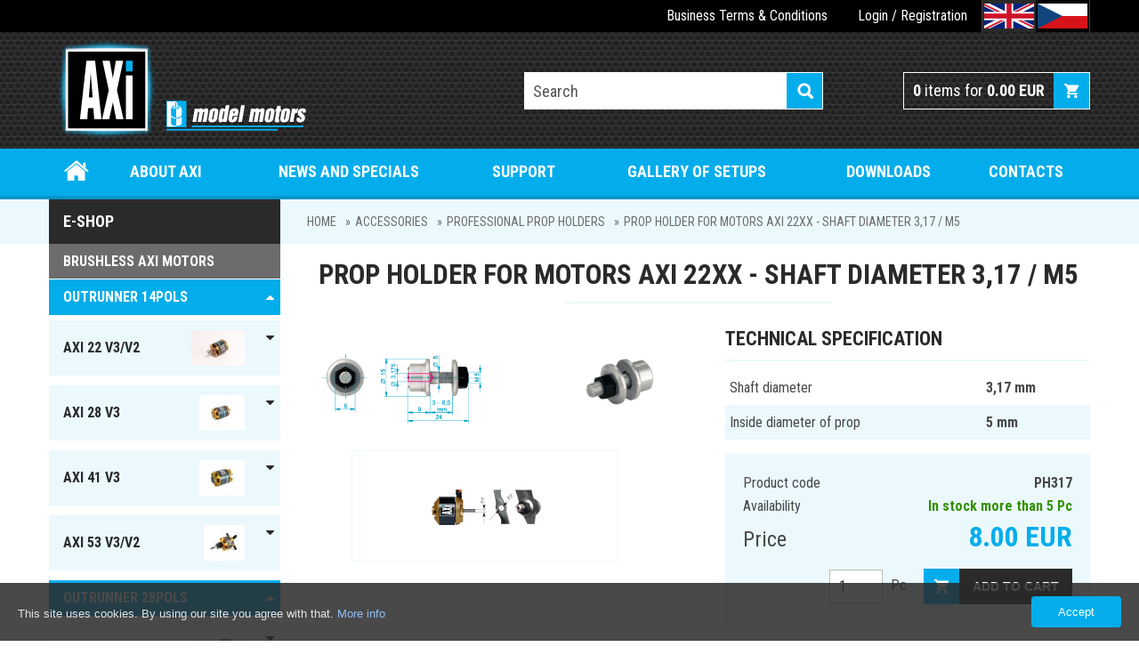

--- FILE ---
content_type: text/html; charset=utf-8
request_url: https://www.modelmotors.cz/product/detail/314/
body_size: 6098
content:
<!DOCTYPE html>
<html lang="en" class="responsive-layout">
<head>
	<meta charset="utf-8">
	<meta http-equiv="X-UA-Compatible" content="IE=edge">
	<meta name="robots" content="all">
	<title>PROP HOLDER FOR MOTORS AXI 22XX - SHAFT DIAMETER 3,17 / M5 | AXI MODEL MOTORS s. r. o.</title>
	<meta name="keywords" content="">
	<meta name="description" content="">
	
		<link rel="alternate" hreflang="en" href="https://www.modelmotors.cz/product/detail/314/">

		<link rel="alternate" hreflang="cs" href="https://www.modelmotors.cz/cs/product/detail/314/">

	
	<meta name="author" content="JIROUT REKLAMNÍ AGENTURA s.r.o.">

		<meta property="og:title" content="PROP HOLDER FOR MOTORS AXI 22XX - SHAFT DIAMETER 3,17 / M5 | AXI MODEL MOTORS s. r. o.">
		<meta property="og:site_name" content="AXI MODEL MOTORS s. r. o.">
		<meta property="og:url" content="https://www.modelmotors.cz/product/detail/314/">
			<meta property="og:image" content="https://www.modelmotors.cz/file/image/optimized/product-main/large/75735637cc1fe7dc5d4562cb9b6fe47b.png">
		<meta property="og:description" content="">


	<link rel="stylesheet" href="/front-module/css/screen.css?202402281052">
	<link rel="shortcut icon" href="/front-module/image/favicon.ico">
	<meta content="width=device-width,minimum-scale=1.0" name="viewport">
	<script>
		(function(i,s,o,g,r,a,m){ i['GoogleAnalyticsObject']=r;i[r]=i[r]||function(){
		(i[r].q=i[r].q||[]).push(arguments)},i[r].l=1*new Date();a=s.createElement(o),
		m=s.getElementsByTagName(o)[0];a.async=1;a.src=g;m.parentNode.insertBefore(a,m)
		})(window,document,'script','//www.google-analytics.com/analytics.js','ga');

		ga('create', "UA-72489035-1", 'auto');
		ga('send', 'pageview');
	</script>
	
</head>

<body>

	<div class="header-wrapper">
		<div class="top-menu-mobile"><div class="content"><a href="#" class="display-mobile" data-menu="top-mobile"><i class="fa fa-bars"></i>Menu</a></div></div>
		<div class="top-menu" id="top-mobile">
			<div class="content">
				<div class="top-bar-wrapper">

<ul class="level-1 clear-style">
	<li class=" ">
			<a href="/business-terms-conditions/" class="">Business Terms &amp; Conditions</a>
		
	</li>
</ul>					<div class="login-registration">
						<div class="login-url-content">
							<a class="login" href="/sign/in/">Login</a> / <a href="/client/registration/">Registration</a>
						</div>
						<div class="login-wrapper">
							<form action="/product/detail/314/" method="post" id="frm-headerSignInForm">
								<input type="text" name="name" placeholder="E-mail" id="frm-headerSignInForm-name" required data-nette-rules='[{"op":":filled","msg":"Please enter E-mail"}]' class="input-text">								<input type="password" name="password" placeholder="Password" id="frm-headerSignInForm-password" required data-nette-rules='[{"op":":filled","msg":"Please enter Password"}]' class="input-text">
								<input type="checkbox" name="remember" id="frm-headerSignInForm-remember"><label for="frm-headerSignInForm-remember">Stay signed in</label>
								<input type="submit" name="send" value="Login" class="button submit-form" data-redirect="this" data-form="#frm-headerSignInForm">
								<div class="new-register">
									<a href="/client/registration/">New registration</a><br>
									<a href="/sign/forgotten-password/">Forgotten password</a>
								</div>
							<input type="hidden" name="redirect" value=""><input type="hidden" name="do" value="headerSignInForm-submit"></form>

						</div>
					</div>
					<div class="language-bar-wrapper">
						<div class="language-list"><a class="active" title="English" data-hreflang="en" href="/"><img src="/file/image/optimized/language-flag/icon/f2f57cc63057db97b7c449a09a6ba444.png"></a><a title="Čeština" data-hreflang="cs" href="/cs/"><img src="/file/image/optimized/language-flag/icon/63041111fe7cbe59f08d6afbc8248ba6.png"></a></div>
					</div>
				</div>
			</div>
		</div>
		<div class="header content">
			<a class="logo" title="modelmotors.cz" href="/"><img src="/front-module/image/logo.png" alt="modelmotors.cz" title="modelmotors.cz"></a>
			<div class="search"><form id="search" action="/product/search/"><input type="text" name="query" class="search-input-text" placeholder="Search"><input type="submit" value="" class="search-button"><a href="#" class="close display-mobile" data-menu="search"></a></form></div>
<div class="basket-content"><a href="/order/basket/"><span id="count">0</span> items for <span id="price">0.00 EUR</span></a></div>		</div>
		<div class="main-menu-mobile"><div class="content"><a href="#" class="display-mobile" data-menu="main-mobile"><i class="fa fa-bars"></i>Menu</a></div></div>
		<div class="main-menu" id="main-mobile">
			<div class="content">

<ul class="level-1 clear-style">
	<li class=" root">
			<a href="/" class="">Home</a>
		
	</li>
	<li class=" ">
			<a href="/about-axi/" class="">About Axi</a>
		
	</li>
	<li class=" ">
			<a href="/news-and-specials/" class="">News and specials</a>
		
	</li>
	<li class="subnavigation ">
			<a href="#">Support</a>
		<ul class="level-2 clear-style">
	<li class=" ">
			<a href="/rules-for-electronic-device-placement-in-model/" class="">Rules  for electronic device placement in model</a>
		
	</li>
	<li class=" ">
			<a href="/troubleshooting/" class="">Troubleshooting</a>
		
	</li>
	<li class=" ">
			<a href="/setting-of-jeti-spin-for-axi/" class="">Setting of JETI SPIN for AXI</a>
		
	</li>
	<li class=" ">
			<a href="/explanation-of-pictograms/" class="">Explanation of pictograms</a>
		
	</li>
	<li class=" ">
			<a href="/motor-nomenclature/" class="">Motor nomenclature</a>
		
	</li>
</ul>
	</li>
	<li class=" ">
			<a href="/gallery-of-setups/" class="">Gallery of setups</a>
		
	</li>
	<li class=" ">
			<a href="/downloads/" class="">Downloads</a>
		
	</li>
	<li class=" ">
			<a href="/contacts/" class="">Contacts</a>
		
	</li>
</ul>			</div>
		</div>
	</div>
	

	<div class="breadcrumb-menu">
		<div class="content">
			<div>
				<a class="home" title="Home" href="/">Home</a><a href="/product/accessories/">ACCESSORIES</a><a href="/product/professional-prop-holders/">PROFESSIONAL PROP HOLDERS</a><a href="/product/detail/314/">Prop Holder for motors AXI 22xx - Shaft diameter 3,17 / M5</a>

			</div>
		</div>
	</div>

		<div class="main-wrapper">
		<div class="content">
			<div class="sidebar-left">
				<div class="category-menu-mobile"><div class="content"><a href="#" class="display-mobile" data-menu="product-category-menu">E-shop</a></div></div>

				<div class="product-category-menu" id="product-category-menu">
					<div class="sidebar-box-header">E-shop</div>
					<div class="sidebar-box-title">Brushless AXI motors</div>

<ul class="level-1 clear-style" id="subnavigation-0">
	<li class="subnavigation">
		<div>
		<a href="#" class="subnavigation-control" data-menu="subnavigation-62"><i class="fa fa-caret-down"></i><i class="fa fa-caret-up"></i></a>
			<a href="/product/outrunner-14pols/" class="">
				OUTRUNNER 14pols
			</a>
		</div>
<ul class="level-2 clear-style" id="subnavigation-62">
	<li class="subnavigation">
		<div>
		<a href="#" class="subnavigation-control" data-menu="subnavigation-134"><i class="fa fa-caret-down"></i><i class="fa fa-caret-up"></i></a>
			<a href="/product/axi-22-v3-v2/" class=" image">
				AXI 22 V3/V2
					<img src="/file/image/optimized/category-main/menu/8e5cb252fd407c3f126bb4167a9a0d58.jpg" alt="AXI 22 V3/V2">
			</a>
		</div>
<ul class="level-3 clear-style" id="subnavigation-134">
	<li>
		<div>
		
			<a href="/product/axi-2204-v2-multicopter/" class="">
				AXI 2204 V2 MULTICOPTER
			</a>
		</div>
	</li>
	<li>
		<div>
		
			<a href="/product/axi-2203-v2/" class="">
				AXI 2203 V2
			</a>
		</div>
	</li>
	<li>
		<div>
		
			<a href="/product/axi-2204-v2/" class="">
				AXI 2204 V2
			</a>
		</div>
	</li>
	<li>
		<div>
		
			<a href="/product/axi-2208-v3/" class="">
				AXI 2208 V3
			</a>
		</div>
	</li>
	<li>
		<div>
		
			<a href="/product/axi-2212-v3/" class="">
				AXI 2212 V3
			</a>
		</div>
	</li>
	<li>
		<div>
		
			<a href="/product/axi-2212-v3-long/" class="">
				AXI 2212 V3 Long
			</a>
		</div>
	</li>
	<li>
		<div>
		
			<a href="/product/axi-2217-v3/" class="">
				AXI 2217 V3
			</a>
		</div>
	</li>
	<li>
		<div>
		
			<a href="/product/axi-2217-v3-v2-long/" class="">
				AXI 2217 V3/V2 Long
			</a>
		</div>
	</li>
	<li>
		<div>
		
			<a href="/product/axi-2220-v3/" class="">
				AXI 2220 V3
			</a>
		</div>
	</li>
	<li>
		<div class="highlight">
		
			<a href="/product/axi-2220-v2-long/" class="">
				AXI 2220 V2 Long
			</a>
		</div>
	</li>
</ul>	</li>
	<li class="subnavigation">
		<div>
		<a href="#" class="subnavigation-control" data-menu="subnavigation-135"><i class="fa fa-caret-down"></i><i class="fa fa-caret-up"></i></a>
			<a href="/product/axi-28-v3/" class=" image">
				AXI 28 V3
					<img src="/file/image/optimized/category-main/menu/af06501b40533b17ad13846624007d11.jpg" alt="AXI 28 V3">
			</a>
		</div>
<ul class="level-3 clear-style" id="subnavigation-135">
	<li>
		<div>
		
			<a href="/product/axi-2808-v3/" class="">
				AXI 2808 V3
			</a>
		</div>
	</li>
	<li>
		<div>
		
			<a href="/product/axi-2808-v3-long/" class="">
				AXI 2808 V3 Long
			</a>
		</div>
	</li>
	<li>
		<div>
		
			<a href="/product/axi-2814-v3/" class="">
				AXI 2814 V3
			</a>
		</div>
	</li>
	<li>
		<div>
		
			<a href="/product/axi-2814-v3-long/" class="">
				AXI 2814 V3 Long
			</a>
		</div>
	</li>
	<li>
		<div>
		
			<a href="/product/axi-2820-v3/" class="">
				AXI 2820 V3
			</a>
		</div>
	</li>
	<li>
		<div>
		
			<a href="/product/axi-2820-v3-long/" class="">
				AXI 2820 V3 Long
			</a>
		</div>
	</li>
	<li>
		<div>
		
			<a href="/product/axi-2826-v3/" class="">
				AXI 2826 V3
			</a>
		</div>
	</li>
	<li>
		<div>
		
			<a href="/product/axi-2826-v3-long/" class="">
				AXI 2826 V3 Long
			</a>
		</div>
	</li>
	<li>
		<div>
		
			<a href="/product/axi-2830-v3-long/" class="">
				AXI 2830 V3 Long
			</a>
		</div>
	</li>
	<li>
		<div>
		
			<a href="/product/axi-2835-v3-long/" class="">
				AXI 2835 V3 Long
			</a>
		</div>
	</li>
</ul>	</li>
	<li class="subnavigation">
		<div>
		<a href="#" class="subnavigation-control" data-menu="subnavigation-133"><i class="fa fa-caret-down"></i><i class="fa fa-caret-up"></i></a>
			<a href="/product/axi-41-v3/" class=" image">
				AXI 41 V3
					<img src="/file/image/optimized/category-main/menu/417aeaa4384303055a656f0785e66910.jpg" alt="AXI 41 V3">
			</a>
		</div>
<ul class="level-3 clear-style" id="subnavigation-133">
	<li>
		<div>
		
			<a href="/product/axi-4120-v3/" class="">
				AXI 4120 V3
			</a>
		</div>
	</li>
	<li>
		<div>
		
			<a href="/product/axi-4130-v3/" class="">
				AXI 4130 V3
			</a>
		</div>
	</li>
	<li>
		<div>
		
			<a href="/product/4120-v3-long/" class="">
				4120 V3 Long
			</a>
		</div>
	</li>
	<li>
		<div>
		
			<a href="/product/4130-v3-long/" class="">
				4130 V3 Long
			</a>
		</div>
	</li>
</ul>	</li>
	<li class="subnavigation">
		<div>
		<a href="#" class="subnavigation-control" data-menu="subnavigation-132"><i class="fa fa-caret-down"></i><i class="fa fa-caret-up"></i></a>
			<a href="/product/axi-53-v3-v2/" class=" image">
				AXI 53 V3/V2
					<img src="/file/image/optimized/category-main/menu/b4bfb4e77f619addfc08cb1b318aab4b.jpg" alt="AXI 53 V3/V2">
			</a>
		</div>
<ul class="level-3 clear-style" id="subnavigation-132">
	<li>
		<div>
		
			<a href="/product/axi-5320-v3/" class="">
				AXI 5320 V3
			</a>
		</div>
	</li>
	<li>
		<div>
		
			<a href="/product/axi-5320-3d-extreme-v3/" class="">
				AXI 5320 3D Extreme V3
			</a>
		</div>
	</li>
	<li>
		<div>
		
			<a href="/product/axi-5325-v3/" class="">
				AXI 5325 V3
			</a>
		</div>
	</li>
	<li>
		<div>
		
			<a href="/product/axi-5325-3d-extreme-v3/" class="">
				AXI 5325 3D Extreme V3
			</a>
		</div>
	</li>
	<li>
		<div>
		
			<a href="/product/axi-5330-v3/" class="">
				AXI 5330 V3
			</a>
		</div>
	</li>
	<li>
		<div>
		
			<a href="/product/axi-5330-3d-extreme-v3/" class="">
				AXI 5330 3D Extreme V3
			</a>
		</div>
	</li>
	<li>
		<div>
		
			<a href="/product/axi-5345-hd-v3/" class="">
				AXI 5345 HD V3
			</a>
		</div>
	</li>
	<li>
		<div>
		
			<a href="/product/axi-5345-3d-extreme-v3/" class="">
				AXI 5345 3D Extreme V3
			</a>
		</div>
	</li>
	<li>
		<div>
		
			<a href="/product/axi-5345-hd-sailplane-v3/" class="">
				AXI 5345 HD Sailplane V3
			</a>
		</div>
	</li>
</ul>	</li>
</ul>	</li>
	<li class="subnavigation">
		<div>
		<a href="#" class="subnavigation-control" data-menu="subnavigation-205"><i class="fa fa-caret-down"></i><i class="fa fa-caret-up"></i></a>
			<a href="/product/outrunner-28pols/" class="">
				Outrunner 28pols
			</a>
		</div>
<ul class="level-2 clear-style" id="subnavigation-205">
	<li class="subnavigation">
		<div>
		<a href="#" class="subnavigation-control" data-menu="subnavigation-199"><i class="fa fa-caret-down"></i><i class="fa fa-caret-up"></i></a>
			<a href="/product/axi-80-new/" class=" image">
				AXI 80  NEW
					<img src="/file/image/optimized/category-main/menu/bd6e3d1cb11f68c7e5ae72a2a05f9295.jpg" alt="AXI 80  NEW">
			</a>
		</div>
<ul class="level-3 clear-style" id="subnavigation-199">
	<li>
		<div>
		
			<a href="/product/axi-8020-new/" class="">
				AXI 8020 NEW
			</a>
		</div>
	</li>
	<li>
		<div>
		
			<a href="/product/axi-8030-new/" class="">
				AXI 8030 NEW
			</a>
		</div>
	</li>
</ul>	</li>
	<li class="subnavigation">
		<div>
		<a href="#" class="subnavigation-control" data-menu="subnavigation-208"><i class="fa fa-caret-down"></i><i class="fa fa-caret-up"></i></a>
			<a href="/product/axi-105-new/" class=" image">
				AXI 105 NEW
					<img src="/file/image/optimized/category-main/menu/e2b78f0509c8a8497cb01b4a2d556abd.jpg" alt="AXI 105 NEW">
			</a>
		</div>
<ul class="level-3 clear-style" id="subnavigation-208">
	<li>
		<div>
		
			<a href="/product/105.20-new/" class="">
				105.20 NEW
			</a>
		</div>
	</li>
	<li>
		<div>
		
			<a href="/product/105.30-new/" class="">
				105.30 NEW
			</a>
		</div>
	</li>
</ul>	</li>
</ul>	</li>
	<li class="subnavigation">
		<div>
		<a href="#" class="subnavigation-control" data-menu="subnavigation-182"><i class="fa fa-caret-down"></i><i class="fa fa-caret-up"></i></a>
			<a href="/product/axi-cyclone/" class="">
				AXI Cyclone
			</a>
		</div>
<ul class="level-2 clear-style" id="subnavigation-182">
	<li class="subnavigation">
		<div>
		<a href="#" class="subnavigation-control" data-menu="subnavigation-196"><i class="fa fa-caret-down"></i><i class="fa fa-caret-up"></i></a>
			<a href="/product/axi-28-cyclone/" class=" image">
				AXI 28 Cyclone
					<img src="/file/image/optimized/category-main/menu/2cc437b2d0d31eb9fb6473250d2c239e.jpg" alt="AXI 28 Cyclone">
			</a>
		</div>
<ul class="level-3 clear-style" id="subnavigation-196">
	<li>
		<div>
		
			<a href="/product/axi-2808-cyclone/" class="">
				AXI 2808 Cyclone
			</a>
		</div>
	</li>
	<li>
		<div>
		
			<a href="/product/axi-2814-cyclone/" class="">
				AXI 2814 Cyclone
			</a>
		</div>
	</li>
	<li>
		<div>
		
			<a href="/product/axi-2820-cyclone/" class="">
				AXI 2820 Cyclone
			</a>
		</div>
	</li>
	<li>
		<div>
		
			<a href="/product/axi-2826-cyclone/" class="">
				AXI 2826 Cyclone
			</a>
		</div>
	</li>
</ul>	</li>
	<li class="subnavigation">
		<div>
		<a href="#" class="subnavigation-control" data-menu="subnavigation-197"><i class="fa fa-caret-down"></i><i class="fa fa-caret-up"></i></a>
			<a href="/product/axi-22-cyclone/" class=" image">
				AXI 22 Cyclone
					<img src="/file/image/optimized/category-main/menu/2cc437b2d0d31eb9fb6473250d2c239e.jpg" alt="AXI 22 Cyclone">
			</a>
		</div>
<ul class="level-3 clear-style" id="subnavigation-197">
	<li>
		<div>
		
			<a href="/product/axi-2217-cyclone/" class="">
				AXI 2217 Cyclone
			</a>
		</div>
	</li>
	<li>
		<div>
		
			<a href="/product/axi-2220-cyclone/" class="">
				AXI 2220 Cyclone
			</a>
		</div>
	</li>
</ul>	</li>
</ul>	</li>
	<li class="subnavigation">
		<div>
		<a href="#" class="subnavigation-control" data-menu="subnavigation-118"><i class="fa fa-caret-down"></i><i class="fa fa-caret-up"></i></a>
			<a href="/product/recommended-esc/" class="">
				RECOMMENDED ESC
			</a>
		</div>
<ul class="level-2 clear-style" id="subnavigation-118">
	<li>
		<div>
		
			<a href="/product/ibex/" class=" image">
				IBEX
					<img src="/file/image/optimized/category-main/menu/87516a0c7bdd11108d396b5d501c8575.jpg" alt="IBEX">
			</a>
		</div>
	</li>
	<li>
		<div>
		
			<a href="/product/jeti-spin/" class="">
				JETI SPIN
			</a>
		</div>
	</li>
</ul>	</li>
	<li class="subnavigation">
		<div>
		<a href="#" class="subnavigation-control" data-menu="subnavigation-121"><i class="fa fa-caret-down"></i><i class="fa fa-caret-up"></i></a>
			<a href="/product/accessories/" class="">
				ACCESSORIES
			</a>
		</div>
<ul class="level-2 clear-style" id="subnavigation-121">
	<li>
		<div>
		
			<a href="/product/prop-savers/" class="">
				PROP SAVERS
			</a>
		</div>
	</li>
	<li>
		<div>
		
			<a href="/product/radial-mount-set-for-axi-v3-v2/" class="">
				RADIAL MOUNT SET FOR AXI V3/V2
			</a>
		</div>
	</li>
	<li>
		<div>
		
			<a href="/product/motor-mount-set-for-axi-80xx-f3a/" class=" image">
				MOTOR MOUNT SET FOR AXI 80xx F3A
					<img src="/file/image/optimized/category-main/menu/e087b88779a90e7a1215cacf3150734e.jpg" alt="MOTOR MOUNT SET FOR AXI 80xx F3A">
			</a>
		</div>
	</li>
	<li>
		<div>
		
			<a href="/product/motor-mount-set-for-axi-53xx/" class=" image">
				MOTOR MOUNT SET FOR AXI 53xx
					<img src="/file/image/optimized/category-main/menu/bb8400cc94ee01dcfdf043566bda5f45.jpg" alt="MOTOR MOUNT SET FOR AXI 53xx">
			</a>
		</div>
	</li>
	<li>
		<div>
		
			<a href="/product/motor-mount-set-for-axi-41xx/" class=" image">
				MOTOR MOUNT SET FOR AXI 41xx
					<img src="/file/image/optimized/category-main/menu/e9014e8d4a57481770c9dfa71db290fd.jpg" alt="MOTOR MOUNT SET FOR AXI 41xx">
			</a>
		</div>
	</li>
	<li>
		<div>
		
			<a href="/product/professional-prop-holders/" class="">
				PROFESSIONAL PROP HOLDERS
			</a>
		</div>
	</li>
	<li>
		<div>
		
			<a href="/product/axi-propellers/" class="">
				AXI PROPELLERS
			</a>
		</div>
	</li>
</ul>	</li>
</ul>				</div>

				<div class="sidebar-box">
					<div class="sidebar-box-header">Search by model</div>
					<div class="sidebar-box-title">Type of engine</div>
					<form action="/product/search/" method="get" id="frm-ProductSearchByModelTypeForm">
						<table>
							<tr>
								<td>
									<label for="frm-ProductSearchByModelTypeForm-model_type_id">Model</label>
								</td>
								<td colspan="2">
									<select name="model_type_id" id="frm-ProductSearchByModelTypeForm-model_type_id" class=""><option value="3">3D</option><option value="10">3D EVP</option><option value="12">3D VPP</option><option value="2">AEROBATIC</option><option value="5">F3A</option><option value="7">FUN JET</option><option value="8">HELI</option><option value="11">HELI MINI TITAN</option><option value="9">HOTLINER</option><option value="13">MULTICOPTER</option><option value="6">SAILPLANE</option><option value="1">TRAINER</option></select>
								</td>
							</tr>
							<tr>
								<td>
									<label for="frm-ProductSearchByModelTypeForm-model_weight_from">Weight</label>
								</td>
								<td width="30%">
									<input type="text" name="model_weight_from" placeholder="min" id="frm-ProductSearchByModelTypeForm-model_weight_from" data-nette-rules='[{"op":":filled","rules":[{"op":":integer","msg":"\"Min. weight\" field must be number"}],"control":"model_weight_from"}]' class="input-text">
								</td>
								<td width="30%">
									<input type="text" name="model_weight_to" placeholder="max" id="frm-ProductSearchByModelTypeForm-model_weight_to" data-nette-rules='[{"op":":filled","rules":[{"op":":integer","msg":"\"Max. weight\" field must be number"}],"control":"model_weight_to"}]' class="input-text">
								</td>
							</tr>
							<tr>
								<td>
									<label for="frm-ProductSearchByModelTypeForm-model_weight_unit">unit</label>
								</td>
								<td colspan="2">
									<select name="model_weight_unit" id="frm-ProductSearchByModelTypeForm-model_weight_unit" class=""><option value="g">grams</option><option value="oz">ounce</option></select>
								</td>
							</tr>
							<tr>
								<td colspan="3">
									<input type="submit" name="send" value="Search" class="button">
								</td>
							</tr>
						</table>
					</form>

				</div>
				<div class="sidebar-box">
					<div class="sidebar-box-header">Actual catalogue</div>
					<div class="sidebar-box-content"><p><br />
<a href="/file/wisiwig/files/actual_katalog_lr.pdf">CATALOGUE (LOW RESOLUTION)</a></p>

<p><a href="/file/wisiwig/files/actual_katalog_hr.pdf">CATALOGUE (HIGH RESOLUTION)</a></p>
</div>
				</div>
				<div class="sidebar-box">
					<div class="sidebar-box-header">Quick contact</div>
					<div class="sidebar-box-content"><p>MODEL MOTORS&nbsp;s. r. o.<br />
<br />
<strong>E-mail</strong>: <a href="mailto:support@modelmotors.cz">support@modelmotors.cz</a></p>

<p>&nbsp;</p>
</div>
				</div>
			</div>
<div class="main content">


	<h1>Prop Holder for motors AXI 22xx - Shaft diameter 3,17 / M5</h1>

	<div class="product-wrapper">

		<div class="left-content">
			<div class="big-image"><a href="/file/image/optimized/product-gallery/large/75735637cc1fe7dc5d4562cb9b6fe47b.png" class="popup-link"><img src="/file/image/optimized/product-gallery/detail-preview/75735637cc1fe7dc5d4562cb9b6fe47b.png" alt="Prop Holder for motors AXI 22xx - Shaft diameter 3,17 / M5" title="Prop Holder for motors AXI 22xx - Shaft diameter 3,17 / M5"></a></div>
			<div class="carousel-image">
				<ul class="bxslider clear-style">
												
						<li><a href="/file/image/optimized/product-gallery/large/7d24a48a8cb167d35651582d7d025478.png" class="popup-link" title=""><img src="/file/image/optimized/product-gallery/preview/7d24a48a8cb167d35651582d7d025478.png"></a></li>
				</ul>
			</div>
		</div>

		<div class="right-content">
			<div class="technical-specification-content">
				<h2 class="technical-specification">Technical specification</h2>
				<table>
					<tr>
						<td>Shaft diameter</td>
						<td>3,17 mm</td>
					</tr>
					<tr>
						<td>Inside diameter of prop</td>
						<td>5 mm</td>
					</tr>
				</table>
			</div>

			<div class="order-form">
				<div class="add-basket-content">
					<ul class="clear-style">
						<li>Product code</li>
						<li>PH317</li>
					</ul>
					<ul class="clear-style">
						<li>Availability</li>
						<li class="green">In stock more than 5 Pc</li>
					</ul>
						<ul class="clear-style">
							<li class="price-label">Price</li>
							<li class="blue big">8.00 EUR</li>
						</ul>
												<form action="/product/detail/314/" method="post" id="frm-insertToBasketForm">
							<div class="add-basket">
								<input type="number" name="quantity" min="1" step="1" id="frm-insertToBasketForm-quantity" required data-nette-rules='[{"op":":filled","msg":"Please enter Quantity"},{"op":":range","msg":"Number must be in range between 1 and 255","arg":[1,255]}]' max="255" value="1" class="input-text"> Pc
								<input type="submit" name="send" value="Add to cart" class="button-add-basket">
							</div>
						<input type="hidden" name="_token_" value="zxxhthppx0KTtC+RY2EZgnclUXlR049RCaptI="><input type="hidden" name="do" value="insertToBasketForm-submit"><!--[if IE]><input type=IEbug disabled style="display:none"><![endif]-->
</form>

				</div>
			</div>
		</div>

		<div class="block-content">
			<h2>Product description</h2>
			<p>Prop Holder for shaft diameter 3,17 mm for AXI 22XX/XX motors. Not for motors 2220 and 2217 F5J.</p>


		</div>
	</div>




	<h2 class="align-center">Related products-Accessories</h2>

	<ul class="catalog-wrapper clear-style">
		<li class="catalog-content">
			<h3 class="catalog-title"><a href="/product/detail/163/">AXI 2204/54 GOLD LINE</a></h3>
			<div class="catalog-content-box">
				<span class="catalog-content-box-zoom"></span>
				<a class="catalog-image" href="/product/detail/163/">
					<img src="/file/image/optimized/product-main/list-preview/67e2fd52a4da3dcfc9a7068f309e47b2.png" alt="AXI 2204/54 GOLD LINE" title="AXI 2204/54 GOLD LINE">
				</a>
				<div class="catalog-text-box">
					<div class="price">
						Price
						<span class="big">56.00 EUR</span>
					</div>
					<div class="availability">
						Availability
						<span class="red">Replaced by V2</span>
					</div>

					<a class="detail" href="/product/detail/163/">Detail</a>
				</div>
			</div>
		</li>
	</ul>
	
	
</div>
		</div>
	</div>

	<div class="footer-wrapper">
		
		<div class="copyright">
			<div class="content">
				<p>&copy; 2026 MODEL MOTORS s. r. o. - ALL RIGHTS RESERVED</p>
				<p>Website created by <a href="http://www.jirout.com" target="_blank" title="JIROUT REKLAMY s.r.o.">JIROUT REKLAMNÍ AGENTURA s. r. o.</a></p>
				<p class="website-version"><a href="#" class="toggle-layout button"><span data-layout="responsive-layout">Show mobile version</span><span class="show" data-layout="desktop-layout">Show desktop version</span></a></p>
			</div>
		</div>
	</div>
	<script>
		var Previous = "Previous (left arrow)";
		var Next = "Next (right arrow)";
		var Of = "out of";
		var Close = "Close";
	</script>
	<script src="/front-module/js/jquery-1.11.2.min.js"></script>
	<script src="/front-module/js/jquery-ui.min.js"></script>
	<script src="/front-module/js/jquery.cookie.js"></script>
	<script src="/front-module/js/netteForms.min.js"></script>
	<script src="/front-module/js/justifiedGallery.js"></script>
	<script src="/front-module/js/jquery.equalheights.min.js"></script>
	<script src="/front-module/js/script.js?date=20240605"></script>
	<script src="https://maps.googleapis.com/maps/api/js?v=3.exp"></script>
	<script src="/front-module/js/google-map.js"></script>
	<script src="/front-module/js/jquery.magnific-popup.min.js"></script>
	<script src="/front-module/js/jquery.bxslider.min.js"></script>
	<script src="/front-module/js/jquery.youtube-video.js"></script>
		<script>
		$(document).ready(function() {
			$('.catalog-wrapper>li').equalHeights();
			$('.catalog-wrapper>li>.catalog-title').equalHeights();

			$('.carousel-image .bxslider').bxSlider({
				slideWidth: $('.carousel-image').width(),
				minSlides: 3,
				maxSlides: 3,
				moveSlides: 1,
				slideMargin: 10
			});

			$(window).resize(function(){
				$('.catalog-wrapper>li').equalHeights();
				$('.catalog-wrapper>li>.catalog-title').equalHeights();
			});
		});
		
	</script>

	<div id="eu-cookies">
		<span>This site uses cookies. By using our site you agree with that.
		<a href="https://www.google.com/policies/technologies/cookies/" target="_blank">More info</a></span>
		<button>Accept</button>
	</div>
	<noscript><style>#eu-cookies { display:none }</style></noscript>

	<script type="text/template" class="flash-error-popup-template">
		<div class="popup-error-box-outer">
			<div class="popup-error-box-middle">
				<div class="popup-error-box">
					<div class="popup-error-container">
						<span class="popup-error-title">Processing error occurred</span>
						<a href="#" class="popup-error-close-btn"></a>
					</div>
					<div class="white-line">
						<a href="#" class="popup-error-ok-btn">OK</a>
					</div>
				</div>
			</div>
		</div>
	</script>

</body>
</html>






--- FILE ---
content_type: text/css
request_url: https://www.modelmotors.cz/front-module/css/screen.css?202402281052
body_size: 7457
content:
@charset "utf-8";
@import url(//fonts.googleapis.com/css?family=Roboto+Condensed:400,300,700,300italic,400italic&subset=latin,latin-ext);
@import url("reset.css?date=202402281052");
@import url("font-awesome.min.css?date=202402281052");
@import url("justifiedGallery.css?date=202402281052");
@import url("magnific-popup.css?date=202402281052");

@import url("product-carousel.css?date=202402281052");
@import url("form.css?date=202402281052");
@import url("slide.css?date=202402281052");

@import url("header.css?date=202402281052");
@import url("footer.css?date=202402281052");
@import url("domain-menu.css?date=202402281052");
@import url("product-category-menu.css?date=202402281052");


html
{
	width: 100% !important;
	height: 100%;
	font-family: 'Roboto Condensed', sans-serif;
	background: #fff;
	color: #484848;
	font-size: 16px;
}

body
{
	min-height: 100%;
	height: auto !important;
	position: relative;
	margin: 0 auto;
}

.desktop-layout body
{
	min-width: 1200px;
}

h1, h2, h3, h4, h5, h6
{
	font-weight: normal;
	margin: 0.6em 0 0.6em 0;
}

h2, h3, h4, h5, h6
{
	text-transform: uppercase;
}

.lowercase
{
    text-transform: none !important;
}

h1
{
	margin-top: 0;
	text-transform: uppercase;
	font-size: 1.95em;
	color: #2a2a2a;
	text-align: center;
	font-weight: bold;
}

h1::after
{
	content: "";
	display: block;
	position: relative;
	width: 300px;
	margin: 12px auto 0 auto;
	height: 2px;
	background: #ebf9fd;
}

h2
{
	font-size: 1.35em;
	color: #2a2a2a;
	font-weight: bold;
	padding-bottom: 0.3em;
}

h3
{
	font-size: 1.25em;
}

h4
{
	font-size: 1.2em;
	color: #2a2a2a;
}

h5
{
	font-size: 1.1em;
}

h6
{
	font-size: 1.1em;
	color: #2a2a2a;
}

p
{
	margin: 0 0 1em 0;
}

a
{
	color: #03adeb;
	font-size: 1.0em;
	text-decoration: none;
}

a:hover,
a:focus
{
	color: #0393c8;
	text-decoration: underline;
}

a.decoration-none,
a.decoration-none:hover,
a.decoration-none:focus
{
	text-decoration: none;
	cursor: default;
}

li,
li ul li,
li ol li
{
	position: relative;
	padding-left: 1em;
	padding-bottom: 5px;
}
li ol li,
li ul li
{
	margin-top: 5px;
}

ul li::before
{
	content: "";
	display: block;
	position: absolute;
	top: 0.5em;
	left: 0;
	width: 6px;
	height: 6px;
	background: #03adeb;
}
ol {
	margin-left: 15px;
}
ol li {
	padding-left: 5px;
}

.content
{
	width: 95%;
	max-width: 1170px;
	margin: 0 auto;
	position: relative;
	display: block;
}

.desktop-layout .content
{
	width: 1170px;
}

.strike
{
	text-decoration: line-through;
}

.blue
{
	color: #03adeb;
}

.align-right
{
	text-align: right;
}

.show-mobile
{
	display: none;
}

.image-fixed-size 
{
    width: auto !important;
    margin: 10px !important;
}

@media screen and (max-width: 500px)
{
	.responsive-layout h1::after
	{
		width: 100%;
	}
}

/*------------------doprava a platba-------------------------------*/
.shipping-payment-wrapper
{
	display: block;
}

.shipping-payment-wrapper h2
{
	font-size: 20px;
}

.shipping-payment-wrapper:after
{
	content: "";
	width: 100%;
	height: 0px;
	overflow: hidden;
	display: block;
	clear: both;
}
.shipping-wrapper
{
	float: left;
	clear: left;
	width: 50%;
}
.payment-wrapper
{
	float: right;
	clear: right;
	width: 50%;
}
.shipping-content
{
	background: #f1f1f1;
	padding: 20px 20px 5px 20px;
	margin-right: 10px;
}
.payment-content
{
    background: #f1f1f1;
	padding: 20px 20px 5px 20px;
	margin-left: 10px;
}
.shipping-content h2,
.payment-content h2
{
	margin: 0;
	line-height: 1em;
	padding-bottom: 15px;
	border-bottom: 1px solid #2a2a2a;
}
.shipping-content ul,
.payment-content ul
{
	padding-top: 5px;
}
.shipping-content ul li,
.payment-content ul li
{
	border-bottom: 1px solid #dedede;
	line-height: 1.5em;
	padding: 10px 70px 10px 0;
	position: relative;
}

.shipping-content ul li:last-child,
.payment-content ul li:last-child
{
	border-bottom: 0;
}
.shipping-content ul li span,
.payment-content ul li span
{
	position: absolute;
	top: 10px;
	right: 0;
	width: 70px;
	text-align: right;
	font-weight: bold;
}
@media screen and (max-width: 900px)
{
	.responsive-layout .shipping-wrapper
	{
		float: none;
		clear: both;
		width: 100%;
		margin-bottom: 20px;
	}

	.responsive-layout .shipping-content
	{
		margin-right: 0;
	}

	.responsive-layout .payment-wrapper
	{
		float: none;
		clear: both;
		width: 100%;
	}

	.responsive-layout .payment-content
	{
		margin-left: 0;
	}
}


/* 
 * =====================================================================================================================
 * BREADCRUMB MENU
 * =====================================================================================================================
 */
.breadcrumb-menu
{
	background: #ebf9fd;
	width: 100%;
	padding: 12px 0;
	min-height: 50px;
}

.breadcrumb-menu a
{
	color: #6d6d6d;
	display: inline-block;
	line-height: 26px;
	padding: 0 10px 0 11px;
	font-size: 14px;
	position: relative;
    text-transform: uppercase;
}

.breadcrumb-menu a::before
{
	position: absolute;
	/*top: 5px;*/
	left: 0;
	content: "»";
	/*width: 1px;
	height: 14px;
	background: #6d6d6d;*/
}

.breadcrumb-menu a.home
{
	padding-left: 0;
}

.breadcrumb-menu a.home::before
{
	content: none;
}

.breadcrumb-menu .content div
{
	margin-left: 290px;
}

@media screen and (max-width: 900px)
{
	.breadcrumb-menu .content div
	{
		margin-left: 0;
	}
}


/* 
 * =====================================================================================================================
 * PAGINATION
 * =====================================================================================================================
 */



/*-------------------------strankovani----------------------*/
.filter-wrapper
{
	display: block;
	margin: 20px 0;
}

.filter-wrapper ul
{
	display: inline-block;
	width: 50%;
}

.filter-wrapper ul.pagination
{
	text-align: right;
}

.filter-wrapper ul li
{
	display: inline-block;
	margin-left: 5px;
	line-height: 1em;
}

.filter-wrapper ul li:first-child
{
	margin-left: 0;
}

.filter-wrapper ul li a,
.filter-wrapper ul li span
{
	border: 2px solid #ebf9fd;
	padding: .5em 1em;
	display: block;
}

.filter-wrapper ul li span
{
	color: #dedede;
}

.filter-wrapper ul li a.select,
.filter-wrapper ul li a:hover,
.filter-wrapper ul li a.focus
{
	border: 2px solid #ebf9fd;
	text-decoration: none;
	background: #ebf9fd;
	color: #2a2a2a;
}

@media screen and (max-width: 1100px)
{
	.responsive-layout .filter-wrapper ul
	{
		display: table;
		width: 100%;
		text-align: left;
	}

	.responsive-layout .filter-wrapper ul.pagination
	{
		text-align: left;
		margin-top: 20px;
	}
}

@media screen and (max-width: 900px)
{
	.responsive-layout .filter-wrapper ul
	{
		display: inline-block;
		width: 50%;
	}

	.responsive-layout .filter-wrapper ul.pagination
	{
		text-align: right;
		margin-top: 0;
	}
}

@media screen and (max-width: 799px)
{
	.responsive-layout .filter-wrapper ul
	{
		display: table;
		width: 100%;
		text-align: left;
	}

	.responsive-layout .filter-wrapper ul.pagination
	{
		text-align: left;
		margin-top: 20px;
	}
}

@media screen and (max-width: 500px)
{
	.responsive-layout .filter-wrapper ul:first-of-type li
	{
		display: block;
		width: 100%;
		margin-left: 0;
		margin-top: 5px;
	}
}


/*-------------------------basket--------------------------*/
.step-top-wrapper
{
	display: block;
	margin-bottom: 20px;
	border: 2px solid #f1f1f1;
	padding: 20px;
    font-weight: normal;
}
.step-top-wrapper ul
{
	display: table;
	width: 100%;
}

.step-top-wrapper ul li
{
	display: table-cell;
	padding: 0 20px;
	text-align: center;
	color: #e3e3e3;
}

.step-top-wrapper ul li span
{
	display: block;
}

.step-top-wrapper ul li.past a
{
    color: #2a2a2a;
}

.step-top-wrapper ul li.select
{
	color: #03adeb;
}

@media screen and (max-width: 750px)
{
	.responsive-layout .step-top-wrapper
	{
		padding: 0 20px;
	}

	.responsive-layout .step-top-wrapper ul li
	{
		padding: 10px;
		display: block;
		border-left: 0;
		border-bottom: 1px solid #e3e3e3;
	}

	.responsive-layout .step-top-wrapper ul li:last-child
	{
		border-bottom: 0;
	}

	.responsive-layout .step-top-wrapper ul li span
	{
		display: inline-block;
		margin-right: 5px;
	}
}

.step-footer-wrapper
{
	display: block;
	margin-top: 20px;
}

.step-footer-wrapper ul li
{
	display: inline-block;
	padding-left: 0;
}

.step-footer-wrapper ul li:first-of-type
{
	width: 40%;
}

.step-footer-wrapper ul li:last-of-type
{
	width: 60%;
}

.step-button,
.step-button-invert
{
	display: inline-block;
	position: relative;
    font-size: 0.9em
}
.step-button:hover,
.step-button-invert:hover
{
	text-decoration: none;
}
.step-button
{
    color: #03adeb;
	font-weight: bold;
	text-transform: uppercase;
    position: relative;
	padding: 12px 15px 11px 40px;
	line-height: 1em;
	-webkit-transition: all .2s ease-in-out;
	-moz-transition: all .2s ease-in-out;
	-o-transition: all .2s ease-in-out;
	-ms-transition: all .2s ease-in-out;
	transition: all .2s ease-in-out;
}
.step-button:hover
{
	background: #03adeb;
	color: #fff;
}
.step-button-invert
{
    color: #fff;
	font-weight: bold;
	text-transform: uppercase;
    position: relative;
	padding: 12px 55px 11px 15px;
	line-height: 1em;
	background: #2a2a2a;
	-webkit-transition: all .2s ease-in-out;
	-moz-transition: all .2s ease-in-out;
	-o-transition: all .2s ease-in-out;
	-ms-transition: all .2s ease-in-out;
	transition: all .2s ease-in-out;
}
.step-button-invert:hover
{
	background: #03adeb;
	color: #fff;
}
.step-button:before,
.step-button-invert:before
{
	content: "";
	position: absolute;
	top: 50%;
    margin-top: -20px;
	width: 40px;
	height: 40px;
    z-index: 5
}

.step-button-invert:after
{
	content: "";
	position: absolute;
	top: 0;
	width: 40px;
	height: 100%;
    right: 0;
    background: #03adeb;
}

.step-button:before
{
	left: 0;
	background: url(/front-module/image/sprite.png) no-repeat -336px -192px;
}
.step-button:hover:before
{
	background: url(/front-module/image/sprite.png) no-repeat -336px -240px;
}
.step-button-invert:before
{
    right: 0;
	background: url(/front-module/image/sprite.png) no-repeat -288px -96px;
}
.basket-form
{
	margin-bottom: 20px;
    background: #f1f1f1;
	padding: 20px 20px 0 20px;
}
.basket-form.step3
{
	padding: 20px;
}
.basket-form h2
{
	margin: 0;
	padding-bottom: 15px;
	border-bottom: 1px solid #35337f;
}
.basket-form p
{
	margin: 1em 0;
}
.basket-form table
{
	width: 100%;
}
.basket-form td.responsive-size
{
	display: none;
}
.basket-form tr th
{
	text-align: left;
	font-weight: normal;
	padding: 5px 10px;
}
.basket-form tr th.price
{
	text-align: right;
}
.basket-form tbody tr td
{
	padding: 20px 10px;
	vertical-align: middle;
	border-bottom: 1px solid #e3e3e3;
}
.basket-form tbody tr:last-child td
{
	border-bottom: 0;
}
.basket-form tfoot tr td
{
	border-top: 1px solid #2a2a2a;
	padding: 20px 10px;
}
.basket-form tfoot tr td span
{
	display: block;
}
.basket-form tfoot tr td.price-title span.blue
{
	padding-top: 0.6em;
    color: #03adeb;
    font-weight: bold;
}
.basket-form tfoot tr td label
{
	margin: 0 15px 5px 0;
	display: inline-block;
}
.basket-form td.image
{
	width: 14%;
}
.basket-form td.title
{
	width: 36%;
}
.basket-form td.convert
{
	min-width: 110px;
	width: 15%;
}
.basket-form td.convert .input-text
{
	width: 55px;
	margin-right: 5px;
}
.basket-form td.convert .fa
{
	font-size: 1.4em;
}
.basket-form td.image img
{
	width: 100%;
	height: auto;
}
.basket-form td.price
{
	min-width: 160px;
	width: 15%;
	text-align: right;
}
.basket-form td.price .big
{
	display: block;
	font-size: 1.4em;
}
.basket-form tfoot td.price .big
{
	font-size: 1.6em;
    font-weight: bold;
}
.basket-form td.trash
{
	width: 10%;
	text-align: right;
}
.basket-form td.trash .fa
{
	font-size: 1.4em;
}

@media screen and (max-width: 1000px)
{
	.responsive-layout .basket-form
	{
		padding: 0 20px 0 20px;
	}

	.responsive-layout .basket-form td,
	.responsive-layout .basket-form,
	.responsive-layout .basket-form tbody,
	.responsive-layout .basket-form tfoot,
	.responsive-layout .basket-form tr
	{
		display: block;
		clear: both;
	}

	.responsive-layout .basket-form td.normal-size
	{
		display: none;
	}

	.responsive-layout .basket-form td.responsive-size
	{
		display: block;
	}

	.responsive-layout .basket-form thead
	{
		display: none;
	}

	.responsive-layout .basket-form tbody tr td
	{
		position: relative;
		float: left;
		width: 100%;
		padding: 10px;
		white-space: normal;
		-webkit-box-sizing: border-box;
		-moz-box-sizing: border-box;
		box-sizing: border-box;
		border-top: 1px solid #e3e3e3;
		border-bottom: 0;
	}

	.responsive-layout .basket-form tbody tr:first-child td:first-child
	{
		border-top: 0;
	}

	.responsive-layout .basket-form tbody tr:nth-child(2n + 0) td
	{
		background: #f6f6f6;
	}

	.responsive-layout .basket-form td:before
	{
		content: attr(data-title);
		display: block;
		position: absolute;
		left: 10px;
		top: 10px;
	}

	.responsive-layout .basket-form td.trash:before
	{
		position: relative;
		left: auto;
		top: auto;
		display: inline-block;
		margin-right: 5px;
	}

	.responsive-layout .basket-form td.image img
	{
		width: 100%;
		max-width: 133px;
	}

	.responsive-layout .basket-form td.image,
	.responsive-layout .basket-form td.title,
	.responsive-layout .basket-form td.convert,
	.responsive-layout .basket-form td.price,
	.responsive-layout .basket-form td.trash,
	.responsive-layout .basket-form td.promotional-code
	{
		width: 100%;
		text-align: right;
	}

	.responsive-layout .basket-form tfoot td.price em
	{
		width: 120px;
		font-style: normal;
		display: inline-block !important;
	}
}

@media screen and (max-width: 900px)
{
	.responsive-layout .step-footer-wrapper ul li
	{
		display: inline-block;
	}

	.responsive-layout .step-footer-wrapper ul li:first-of-type
	{
		width: 45%;
	}

	.responsive-layout .step-footer-wrapper ul li:last-of-type
	{
		width: 55%;
		text-align: right;
	}
}

@media screen and (max-width: 690px)
{
	.responsive-layout .step-footer-wrapper ul li
	{
		display: block;
		width: 100% !important;
	}

	.responsive-layout .step-footer-wrapper ul li a
	{
		width: 100%;
	}

	.responsive-layout .step-footer-wrapper ul li:first-child
	{
		margin-bottom: 15px;
	}
}

/*-------------------------osobni udaje--------------------*/
.personal-data-wrapper
{
	display: table;
	width: 100%;
}
.personal-data-wrapper .left-content
{
	border-right: 1px solid #e3e3e3;
	padding-top: 5px;
	display: table-cell;
	width: 50%;
}
.left-content ul.clear-style li
{
	display: inline-block;
	padding: 0 20px 15px 0;
	width: 50%;
}

.left-content .bx-wrapper ul.clear-style li
{
	display: inline-block;
    padding: 0;
    overflow: hidden !important;
}

.left-content ul.clear-style li.width-100,
.right-content ul li.width-100
{
	width: 100%;
	vertical-align: middle;
}

.left-content ul.clear-style li.width-100 label,
.right-content ul li.width-100 label
{
	display: inline-block;
	margin-bottom: 0;
	padding: 0;
}

.personal-data-wrapper .right-content
{
	display: table-cell;
	padding-top: 5px;
	width: 50%;
}

.right-content ul li
{
	display: inline-block;
	padding: 0 0 15px 20px;
	width: 50%;
}

.personal-data-wrapper label
{
	padding-bottom: 5px;
	display: block;
	font-size: 0.9em;
}

.personal-data-wrapper .input-text,
.personal-data-wrapper .input-textarea
{
	width: 100%;
}

.personal-data-wrapper .input-textarea
{
	height: 150px;
	line-height: 1.5em;
}

.personal-data-footer
{
	margin-bottom: 20px;
	width: 100%;
}

.personal-data-footer li
{
	display: inline-block;
	width: 50%;
}

@media screen and (max-width: 900px)
{
	.responsive-layout .personal-data-wrapper
	{
		display: block;
	}

	.responsive-layout .personal-data-wrapper .left-content,
	.responsive-layout .personal-data-wrapper .right-content
	{
		border: 0;
		display: block;
		width: 100%;
	}

	.responsive-layout .left-content ul.clear-style li,
	.responsive-layout .right-content ul li
	{
		padding: 0 10px 15px 0;
	}

	.left-content ul.clear-style li:nth-child(2n + 0),
	.right-content ul li:nth-child(2n + 0)
	{
		padding: 0 0 15px 10px;
	}

	.left-content ul.clear-style li.width-100,
	.right-content ul li.width-100
	{
		padding-left: 0;
		padding-right: 0;
	}

	.responsive-layout .personal-data-footer li
	{
		display: block;
		width: 100%;
		text-align: left;
	}

	.responsive-layout .personal-data-footer li:first-child
	{
		margin-bottom: 15px;
	}
}

@media screen and (max-width: 500px)
{
	.responsive-layout .left-content ul.clear-style li,
	.responsive-layout .right-content ul li
	{
		padding: 0 0 15px 0 !important;
		width: 100%;
	}
}
/*-------------------------katalog-------------------------*/
.catalog-wrapper
{
	display: block;
	width: 100%;
	margin-bottom: 1em;
}
.catalog-wrapper:after
{
	content: "";
	width: 100% !important;
	height: 0;
	display: block;
	overflow: hidden;
	clear: both;
}

ul li.catalog-content
{
	width: 32%;
	margin-right: 2%;
	
	width: calc(100% / 3 - 40px / 3);
	margin-right: 20px;
	margin-bottom: 20px;
	
	/*padding: 0 20px 50px 20px;*/
	float: left;
	position: relative;
	-webkit-box-sizing: border-box;
	-moz-box-sizing: border-box;
	box-sizing: border-box;
}

ul li.catalog-content .catalog-content-box
{
	position: relative;
	-webkit-box-sizing: border-box;
	-moz-box-sizing: border-box;
	box-sizing: border-box;
	/*box-shadow: 1px 0 0 0 #ebf9fd,
				0 1px 0 0 #ebf9fd, 
				1px 1px 0 0 #ebf9fd,   /* Just to fix the corner 
				1px 0 0 0 #ebf9fd inset, 
				0 1px 0 0 #ebf9fd inset;*/
    border: 1px solid #ebf9fd;
}

ul li.catalog-content .catalog-content-box:hover
{
    border: 1px solid #03adeb;
}

ul li.catalog-content .catalog-content-box:hover .catalog-content-box-zoom
{
    display: block;
}

ul li.catalog-content:nth-child(3n)
{
	margin-right: 0;
}

ul li.catalog-content::before
{
	content: none;
}

ul li.catalog-content .catalog-text-box
{
	background: #ebf9fd;
	display: block;
	padding: 10px 10px 60px 10px;
}

.catalog-content-box-zoom
{
    display: none;
    position: absolute;
    top: 14px;
    right: 36px;
    z-index: 300;
}

.catalog-content-box-zoom:before
{
    height: 23px;
    width: 23px;
    position: absolute;
    content: "";
    background: url(/front-module/image/sprite.png) no-repeat -288px -48px;
}

@media screen and (max-width: 1000px)
{
	.responsive-layout ul li.catalog-content
	{
		margin: 1.5%;
		width: 47%;
		padding: 0;
	}

	.responsive-layout ul li.catalog-content:nth-child(3n)
	{
		margin-right: 1.5%;
	}
}

@media screen and (max-width: 900px)
{
	.responsive-layout ul li.catalog-content
	{
		margin: 0 2% 0 0;
		width: 31.3%;
	}

	.responsive-layout ul li.catalog-content:nth-child(3n)
	{
		margin-right: 2%;
	}
}

@media screen and (max-width: 800px)
{
	.responsive-layout ul li.catalog-content
	{
		margin: 1.5%;
		width: 47%;
		padding: 0;
	}

	.responsive-layout ul li.catalog-content:nth-child(3n)
	{
		margin-right: 1.5%;
	}
}

@media screen and (max-width: 550px)
{
	.responsive-layout ul li.catalog-content
	{
		width: 100%;
		margin: 5% 0
	}

	.responsive-layout ul li.catalog-content:nth-child(3n)
	{
		margin-right: 0;
	}

}

.catalog-image
{
	width: 100%;
	display: block;
	height: 200px;
	line-height: 200px;
	text-align: center;
	vertical-align: middle;
	position: relative;
	overflow: hidden;
}
.catalog-image img
{
	vertical-align: middle;
}
ul li.catalog-content .sticker
{
	position: absolute;
	top: 10px;
	left: 10px;
	display: block;
	z-index: 2;
}
ul li.catalog-content .sticker li
{
	padding: 5px 8px 5px 8px;
	line-height: 1em;
	text-align: left;
	text-transform: uppercase;
	font-size: .7em;
	float: left;
	clear: left;
	margin-bottom: 5px;
	color: #fff;
}

ul li.catalog-content .sticker li.blue
{
	background: #03adeb;
}
ul li.catalog-content .sticker li.brown
{
	background: #c48600;
}

ul li.catalog-content .sticker li.red
{
	background: #c51200;
}

ul li.catalog-content .sticker li.green
{
	background: #339000;
}

.availability
{
	position: relative;
	right: 0;
	display: block;
	line-height: 1em;
	text-transform: uppercase;
	font-size: 1em;
	text-align: right;
	margin: 10px 0;
}

.availability span
{
	display: inline-block;
	width: 100px;
}

.availability .green
{
	color: #339000;
}

.availability .brown
{
	color: #c48600;
}

.availability .red
{
	color: #c40000;
}

.catalog-title
{
	font-size: 1.0em;
    text-decoration: underline;
}

.catalog-wrapper .price
{
	position: relative;
	font-size: 18px;
	text-align: right;
	margin: 10px 0;
	text-transform: uppercase;
}

.catalog-wrapper .price span
{
	display: inline-block;
	width: 100px;
    text-transform: none !important;
}

.catalog-wrapper .price .red
{
	color: #c51200;
	line-height: 1em;
	font-size: 0.875em;
}

.catalog-wrapper .price .blue
{
	color: #03adeb;
}
/*----------------detail produktu------------------*/
.product-wrapper
{
	display: block;
	position: relative;
	margin-bottom: 2em;
	padding-bottom: 2em;
	border-bottom: 1px solid #e3e3e3;
}
.product-wrapper:after
{
	content: "";
	width: 100% !important;
	height: 0;
	display: block;
	overflow: hidden;
	clear: both;
}
.product-wrapper .left-content
{
	float: left;
	clear: left;
	width: 400px;
}
.product-wrapper .left-content .big-image
{
	width: 100%;
	height: auto;
	display: block;
    margin-top: 12px;
}
.product-wrapper .left-content .big-image a
{
	padding-bottom: 1em;
	display: block;
	text-align: center;
}
.recommendations-maintenance
{
	border: 1px solid #e4e4e4;
	padding: 20px 20px 0px 110px;
	position: relative;
	margin-top: 2em;
}
.recommendations-maintenance:before
{
	position: absolute;
	content: "";
	width: 50px;
	height: 58px;
	left: 20px;
	top: 20px;
	background: url(/front-module/image/sprite.png) no-repeat 0 -48px;
}
.recommendations-maintenance:after
{
	position: absolute;
	content: "";
	height: 58px;
	width: 1px;
	top: 20px;
	left: 90px;
	background: #e4e4e4;
}
.recommendations-maintenance h3
{
	margin: 0.5em 0 1em 0;
	text-transform: uppercase;
	color: #35337f;
	/*font-size: 1.1em;*/
}
.product-wrapper .right-content
{
	width: 410px;
	float: right;
}
.product-wrapper .right-content .technical-specification
{
	padding-bottom: .5em;
	text-transform: uppercase;
	margin-top: 0;
}
.product-wrapper .right-content .technical-specification-content H2
{
	text-align: left;
    margin-bottom: 10px;
}
.product-wrapper .right-content .technical-specification-content
{
	margin: .5em 0 1em 0;
}

.product-wrapper .right-content .technical-specification-content li
{
	padding: 0.5em 0;
	line-height: 1em;
	display: block;
	width: 100%;
}

.product-wrapper .right-content .technical-specification-content li:nth-child(2n)
{
	background: #ebf9fd;
}

.product-wrapper .right-content .technical-specification-content table,
.table-blue-lines
{
    width: 100%;
    border: 0;
    border-collapse: collapse;
}

.product-wrapper .right-content .technical-specification-content table tr:nth-of-type(even) td,
.table-blue-lines tr:nth-of-type(even) td
{
    background: #ebf9fd;
}

.product-wrapper .right-content .technical-specification-content table tr td,
.table-blue-lines tr td
{
    padding: 10px 5px;
}

.product-wrapper .right-content .technical-specification-content table tr td:nth-of-type(even),
.table-blue-lines tr td:nth-of-type(even)
{
    font-weight: bold;
}

.product-wrapper .block-content
{
	padding-top: 1px;
	display: block;
	clear: both;
	position: relative;
}

.product-wrapper h2
{
	text-align: center;
	border-bottom: 2px solid #ebf9fd;
}

.product-wrapper .block-content h2
{
	padding-top: 1em
}

.table-responsive
{
    width: 100%;
    overflow-x: auto;
}

table.product-model-type-configuration
{
	width: 100%;
	text-align: center;
	border: 1px solid #8a8989;
}

table.product-model-type-configuration td
{
	vertical-align: middle;
	border: 1px solid #8a8989;
	padding: .5em;
}

table.product-model-type-configuration th
{
	vertical-align: middle;
	background: #ebf9fd;
	border: 1px solid #8a8989;
	padding: .5em;
}

table.product-model-type-configuration th img
{
	max-height: 48px;
}

.order-form
{
	display: block;
}

.order-form select
{
	width: 100%;
	margin-bottom: 10px;
}

.add-basket-content
{
	background: #ebf9fd;
	padding: 20px;
}

.add-basket-content ul
{
	display: table;
	width: 100%;
}

.add-basket-content ul li
{
	display: table-cell;
	width: auto !important;
	padding: 5px 0;
	line-height: 1em;
}

.add-basket-content ul li:nth-child(2n + 0)
{
	text-align: right;
	padding-left: 10px;
	font-weight: bold;
}

.add-basket-content ul li.green
{
	color: #339000;
}

.add-basket-content ul li.red
{
	color: #c51200;
}

.add-basket-content ul li.blue
{
	color: #03adeb;
}

.add-basket-content ul li.big
{
	font-size: 2.0em;
}

.add-basket
{
	padding-top: 15px;
	text-align: right;
}

.price-label 
{
    font-size: 1.5em;
}

.button-add-basket
{
	color: #fff;
	font-weight: bold;
	text-transform: uppercase;
    box-sizing: border-box;
	height: 40px;
    font-size: 0.9em;
    padding: 0 15px 0 55px;
    margin-left: 15px;
	line-height: 1em;
    border: 0;
    background: url(/front-module/image/icon-add-basket.jpg) no-repeat #2a2a2a;
    background-position: left center;
    
    
	-webkit-transition: all .2s ease-in-out;
	-moz-transition: all .2s ease-in-out;
	-o-transition: all .2s ease-in-out;
	-ms-transition: all .2s ease-in-out;
	transition: all .2s ease-in-out;
}
.button-add-basket:hover,
.button-add-basket:focus
{
    background: url(/front-module/image/icon-add-basket.jpg) no-repeat #03adeb;
    background-position: left center;
	color: #fff;
}

.add-basket .input-text
{
	width: 60px;
	margin-right: 5px;
}

.product-wrapper .left-content .sticker
{
	position: absolute;
	top: 0px;
	left: 0px;
	display: block;
}

.product-wrapper .left-content .sticker li
{
	padding: 5px 15px !important;
	line-height: 1em;
	text-align: left;
	text-transform: uppercase;
	font-size: .8em;
	margin-bottom: 5px;
	margin-right: 5px;
	color: #fff;
	float: left;
	width: auto;
}

.product-wrapper .left-content .sticker li.blue
{
	background: #03adeb;
}

.product-wrapper .left-content .sticker li.brown
{
	background: #c48600;
}

.product-wrapper .left-content .sticker li.red
{
	background: #c51200;
}

.product-wrapper .left-content .sticker li.green
{
	background: #339000;
}

@media screen and (max-width: 1220px)
{
	.responsive-layout .product-wrapper .left-content
	{
		width: 50%;
	}

	.responsive-layout .product-wrapper .right-content
	{
		width: 45%;
	}

	.responsive-layout .button-add-basket
	{
		margin-top: 20px;
	}
}

@media screen and (max-width: 1000px)
{
	.responsive-layout .product-wrapper .left-content
	{
		width: 45%;
	}

	.responsive-layout .product-wrapper .right-content
	{
		width: 50%;
	}
}

@media screen and (max-width: 750px)
{
	.responsive-layout .product-wrapper .left-content
	{
		width: 100%;
		float: none;
		clear: both;
	}

	.responsive-layout .product-wrapper .right-content
	{
		width: 100%;
		float: none;
		clear: both;
	}
}


/* 
 * =====================================================================================================================
 * FOOTER
 * =====================================================================================================================
 */

.base-contact-form-wrapper
{
	background: #f6f6f6;
	display: block;
	position: relative;
	margin: 2em 0;
	padding: 1em;
}
.base-contact-form-wrapper h2
{
	margin: 0 0 .5em 0;
}
.base-contact-form-wrapper p
{
	margin: 0 0 1em 0;
}
.base-contact-form-wrapper .input-label
{
	display: inline-block;
	position: relative;
	width: 33.3%;
	padding: 0 20px 20px 0;
	-webkit-box-sizing: border-box;
	-moz-box-sizing: border-box;
	box-sizing: border-box;
}

.base-contact-form-wrapper .input-label.required::before
{
	content: "*";
	display: block;
	position: absolute;
	top: .125em;
	left: .25em;
	color: red;
}

.base-contact-form-wrapper .input-label .input-text
{
	width: 100%;
}

.base-contact-form-wrapper .input-label:nth-child(3)
{
	padding-right: 0;
}
.base-contact-form-wrapper .input-textarea
{
	width: 100%;
	height: 100px;
}
.form-bar
{
	display: block;
	margin-top: 20px;
	position: relative;
	text-align: right;
}
.button
{
	font-weight: bold;
	text-transform: uppercase;
}
.base-contact-form-wrapper .required-note
{
	position: relative;
	left: 0;
	text-align: left;
}

.required-note span
{
	color: red;
}

@media screen and (max-width: 998px)
{
	.responsive-layout .base-contact-form-wrapper .input-label
	{
		width: 100%;
		padding: 0 0 20px 0;
	}
}

/* google map --------------------------------------------------------------------------------------------------------*/
.google-map-wrapper
{
	display: block;
	width: 100%;
	height: 250px;
}


/* product subcategory in page */

.product-page-subcategory-wrapper
{
	display: block;
	position: relative;
	margin-bottom: 20px;
	padding: 10px 0 20px 0;
    border-bottom: 2px solid #ebf9fd;
}
.product-page-subcategory-wrapper ul
{
	display: block;
	position: relative;
	width: 100%;
}

.product-page-subcategory-wrapper ul::after
{
	content: "";
	display: block;
	width: 100%;
	height: 1px;
	position: relative;
	clear: both;
}

.product-page-subcategory-wrapper ul li
{
	display: block;
	width: 25%;
	float: left;
	text-align: left;
	color: #2a2a2a;
    border-left: 2px solid #fff;
    border-top: 2px solid #fff;
}

.product-page-subcategory-wrapper ul li a:link,
.product-page-subcategory-wrapper ul li a:visited
{
    width: 100%;
    font-weight: bold;
    padding: 15px 20px;
    text-decoration: none;
    display: block;
	color: #2a2a2a;
    background: #ebf9fd;
    
    -webkit-transition: all .2s ease-in-out;
	-moz-transition: all .2s ease-in-out;
	-o-transition: all .2s ease-in-out;
	-ms-transition: all .2s ease-in-out;
	transition: all .2s ease-in-out;
}

.product-page-subcategory-wrapper ul li a:hover
{
	color: #fff;
	background: #03adeb;
}

@media screen and (max-width: 750px)
{

	.responsive-layout .product-page-subcategory-wrapper ul li
	{
		display: block;
		width: 50%;
	}

	.responsive-layout .product-page-subcategory-wrapper ul li:last-child
	{
		border-bottom: 0;
	}

	.responsive-layout .product-page-subcategory-wrapper ul li span
	{
		display: inline-block;
		margin-right: 5px;
	}
}

@media screen and (max-width: 550px)
{
	.responsive-layout .product-page-subcategory-wrapper ul li
	{
		width: 100%;
	}
}


/* 
 * =====================================================================================================================
 * MAIN CONTENT
 * =====================================================================================================================
 */

.main-wrapper
{
	z-index: 1;
}

.main-wrapper .main.content
{
	padding-top: 1em;
}

.main-wrapper .content::after
{
	content: "";
	display: block;
	clear: both;
}

.main.content
{
	width: calc(100% - 290px);
	display: block;
	position: relative;
	left: 30px;
	box-sizing: border-box;
	float: left;
}

@media screen and (max-width: 900px)
{
	.responsive-layout .main.content
	{
		width: 100%;
		display: block;
		position: relative;
		left: 0;
		float: none;
	}
}


/* 
 * =====================================================================================================================
 * SIDEBAR LEFT
 * =====================================================================================================================
 */

.sidebar-left
{
	margin-top: -50px;
	display: block;
	width: 260px;
	float: left;
	position: relative;
}

.sidebar-box
{
	margin-top: 3em;
	background: #ebf9fd;
}

.sidebar-box-header
{
	font-size: 18px;
	background: #2a2a2a;
	color: #fff;
	text-transform: uppercase;
	font-weight: bold;
	padding: 16px;
	line-height: 1em;
}

.sidebar-box-title
{
	background: #6d6b6b;
	color: #fff;
	text-transform: uppercase;
	font-weight: bold;
	padding: 12px 16px 11px 16px;
	line-height: 1em;
}

.sidebar-box-content
{
	padding: 16px;
}

.sidebar-box form
{
	padding: 10px;
	padding-bottom: 20px;
}

.sidebar-box form table
{
	width: 100%;
}

.sidebar-box form table tr td
{
	padding: 10px 0 0 10px
}

.sidebar-box form input:not([type="submit"]),
.sidebar-box form select
{
    width: 100%;
}

.sidebar-box form input[type="submit"]
{
    float: right;
}

.sidebar-box form label
{
    text-transform: uppercase;
    line-height: 35px;
    color: #2a2a2a;
}

.category-menu-mobile
{
    display: none;
}

@media screen and (min-width: 901px)
{

	.responsive-layout .product-category-menu
	{
		display: block !important;
	}

	.responsive-layout .product-category-menu .sidebar-box-header
	{
		display: block !important;
	}
}

@media screen and (max-width: 900px)
{
	.responsive-layout .sidebar-left
	{
		margin-top: 0;
		padding-top: 10px;
		display: block;
		width: 100%;
		float: none;
		position: relative;
	}

	.responsive-layout .sidebar-left .sidebar-box
	{
		display: none;
	}

	/*.responsive-layout .product-category-menu
	{
		display: none;
	}*/

	.responsive-layout .product-category-menu .content
	{
		width: 100%;
	}

	.responsive-layout .product-category-menu .sidebar-box-header
	{
		display: none;
	}

	.responsive-layout .category-menu-mobile
	{
		display: block;
		width: 100%;
		background: #2a2a2a;
		border-bottom: 3px solid black;
	}

	.responsive-layout .category-menu-mobile a
	{
		color: white;
		display: block;
		width: 100%;
		position: relative;
		padding: 15px 0 15px 45px;
		text-decoration: none;
		text-transform: uppercase;
	}

	.responsive-layout .category-menu-mobile a:before
	{
		width: 40px;
		height: 40px;
		content: "";
		left: 0;
		top: 50%;
		margin-top: -20px;
		position: absolute;
		background: url(/front-module/image/sprite.png) no-repeat -48px 0;
	}
}


.embeddedContent
{
	display: block;
	position: relative;
	width: 100%;
    clear: both;
	height: 385px;
	margin: 0 auto;
}

.embeddedContent iframe
{
	width: 100% !important;
    height: 340px !important;
}

/* 
 * =====================================================================================================================
 * COMPETITION
 * =====================================================================================================================
 */

p.winner
{
    border-top: 2px solid #ebf9fd;
    border-bottom: 2px solid #ebf9fd;
    color: #03adeb;
    position: relative;
    padding: 15px 0 15px 50px;
}

p.winner strong
{
    text-transform: uppercase;
    color: #2a2a2a;
}
p.winner:before
{
    height: 35px;
    top: 50%;
    margin-top: -18px;
    left: 0;
    width: 40px;
    position: absolute;
    content: "";
    background: url(/front-module/image/sprite.png) no-repeat 0 -240px;
}

/* 
 * =====================================================================================================================
 * BUTTONS
 * =====================================================================================================================
 */
.btn-video,
.btn-send,
.btn-info,
.btn-gallery,
.btn-form,
.order-sign-in-button
{
	color: #fff;
	font-weight: bold;
	text-transform: uppercase;
    position: relative;
	padding: 11px 15px 11px 55px;
    margin-right: 10px;
    margin-bottom: 5px;
    margin-top: 5px;
    display:  inline-block;
	line-height: 1em;
	background: #2a2a2a;
	-webkit-transition: all .2s ease-in-out;
	-moz-transition: all .2s ease-in-out;
	-o-transition: all .2s ease-in-out;
	-ms-transition: all .2s ease-in-out;
	transition: all .2s ease-in-out;
}

.order-sign-in-button
{
	margin-bottom: 1.5em;
}

.detail
{
   color: #fff;
	font-weight: bold;
	text-transform: uppercase;
    position: absolute;
    right: 10px;
    bottom: 10px;
    height: 40px;
	padding: 13px 15px 9px 55px;
	line-height: 1em;
	background: #2a2a2a;
	-webkit-transition: all .2s ease-in-out;
	-moz-transition: all .2s ease-in-out;
	-o-transition: all .2s ease-in-out;
	-ms-transition: all .2s ease-in-out;
	transition: all .2s ease-in-out; 
}

.detail:hover,
.detail:focus,
.btn-video:hover,
.btn-video:focus,
.btn-send:hover,
.btn-send:focus,
.btn-info:hover,
.btn-info:focus,
.btn-gallery:hover,
.btn-gallery:focus,
.btn-form:hover,
.btn-form:focus,
.order-sign-in-button:hover,
.order-sign-in-button:focus
{
	background: #03adeb;
	color: #fff;
	text-decoration: none;
}

.detail:before,
.btn-video:before,
.btn-send:before,
.btn-info:before,
.btn-gallery:before,
.btn-form:before,
.order-sign-in-button:before
{
	position: absolute;
    content: "";
    height: 40px;
    width: 40px;
    top: 50%;
    margin-top: -20px;
    float: left;
    left: 0;
    z-index: 5;
}

.detail:after,
.btn-video:after,
.btn-send:after,
.btn-info:after,
.btn-gallery:after,
.btn-form:after,
.order-sign-in-button:after
{
	content: "";
	position: absolute;
	top: 0;
	width: 40px;
	height: 100%;
    left: 0;
    background: #03adeb;
}

.detail:before
{
    background: url(/front-module/image/sprite.png) no-repeat -288px 0;
}

.btn-video:before
{
    background: url(/front-module/image/sprite.png) no-repeat -240px -240px;
}

.btn-send:before
{
    background: url(/front-module/image/sprite.png) no-repeat -240px -192px;
}

.btn-info:before
{
    background: url(/front-module/image/sprite.png) no-repeat -288px -240px;
}

.btn-gallery:before
{
    background: url(/front-module/image/sprite.png) no-repeat -288px -192px;
}

.btn-form:before
{
    background: url(/front-module/image/sprite.png) no-repeat -384px 0;
}

.order-sign-in-button:before
{
    background: url(/front-module/image/sprite.png) no-repeat -432px -144px;
}

/* 
 * =====================================================================================================================
 * 
    CLIENT SECTION
 * =====================================================================================================================
 */

.client-section-link
{
    padding: 10px 25px;
    text-decoration: none;
    text-transform: uppercase;
    font-weight: bold;
    background: #ebf9fd;
    color: #2a2a2a;
    
    -webkit-transition: all .2s ease-in-out;
	-moz-transition: all .2s ease-in-out;
	-o-transition: all .2s ease-in-out;
	-ms-transition: all .2s ease-in-out;
	transition: all .2s ease-in-out;
}

.client-section-link:hover,
.client-section-link:active
{
    background: #03adeb;
    color: #fff;
    text-decoration: none
}

.client-section-link:last-of-type:hover,
.client-section-link:last-of-type:active
{
    background: #c72222;
    color: #fff;
    text-decoration: none
}

.client-section h2
{
    padding-bottom: 0;
    margin-bottom: 15px;
    margin-top: 50px;
}

.client-section table
{
    width: 100%;
    border-collapse: collapse;
    border: 0;
}

.client-section table tr td
{
    border: 1px solid #8a8989;
    padding: 10px;
}

.client-section table tr td:nth-of-type(2)
{
    width: 200px;
    text-align: center;
}

.client-section table tr td:last-of-type
{
    width: 90px;
    text-align: center;
}

.client-section table tr td:last-of-type a:link,
.client-section table tr td:last-of-type a:visited,
.client-section table tr td:last-of-type a:hover,
.client-section table tr td:last-of-type a:active
{
	color: #c72222;
}

.client-section table thead tr td
{
	border: 1px solid #8a8989;
	text-align: left !important;
	background: #ebf9fd;
	font-weight: bold;
}

@media screen and (max-width: 550px)
{
	.responsive-layout .client-section-link
	{
		display: block;
		margin-bottom: 10px;
		padding-left: 15px;
	}
}

/* 
 * =====================================================================================================================
 * 
    SIGN IN
 * =====================================================================================================================
 */

.sign-in-register-left label
{
    display: block;
    width: 100%;
}

.sign-in-register-left ul li
{
    padding-left: 0 !important;
    padding-right: 15px !important;
}

.sign-in-register-left input[type="text"],
.sign-in-register-left input[type="password"]
{
    display: block;
    margin-top: 5px;
    width: 100%;
}

.sign-in-register-right
{
    padding: 20px 20px 35px 20px !important;
    border: 2px solid #ebf9fd;
}

.sign-in-register-right h2
{
    padding-bottom: 0;
    margin-bottom: 20px;
}

.sign-in-register-right p
{
    padding-bottom: 20px;
}

.sign-in-register-right a
{
	padding: 10px 25px;
	text-decoration: none;
	text-transform: uppercase;
	font-weight: bold;
	background: #ebf9fd;
	color: #2a2a2a;

	-webkit-transition: all .2s ease-in-out;
	-moz-transition: all .2s ease-in-out;
	-o-transition: all .2s ease-in-out;
	-ms-transition: all .2s ease-in-out;
	transition: all .2s ease-in-out;
}

.sign-in-register-right a:hover,
.sign-in-register-right a:active
{
	background: #03adeb;
	color: #fff;
	text-decoration: none
}

@media screen and (max-width: 799px)
{

	.responsive-layout .sign-in-register-left ul li   
	{
		padding-right: 0px !important;
	}


	.responsive-layout .sign-in-register-right
	{
		margin-top: 20px;
	}
}


/* 
 * =====================================================================================================================
 * NEWS
 * =====================================================================================================================
 */

.article-list-item-wrapper {
    position: relative;
    padding: 15px 0 30px 225px;
}

.article-list-item-wrapper H2{
    font-size: 1.2em;
    margin: 5px 0;
}

.article-detail-date
{
    text-align: center;
    padding-bottom: 25px;
}

.article-detail-date,
.article-list-item-wrapper .article-date {
    font-size: 0.85em;
    color: #969696;
}

.article-image {
    width: 200px;
    height: 160px;
    overflow: hidden;
    position: absolute;
    left: 0;
    top: 15px;
}

.article-image img{
    width: 100%;
}

.article-detail-image {
    float: right;
    max-width: 230px;
    margin-left: 25px;
    margin-bottom: 25px;
}

@media screen and (max-width: 500px)
{
    .article-list-item-wrapper {
        position: relative;
        padding: 185px 0 30px 0;
    }
    
	.article-image {
        width: 100%;
        left: 0;
        right: 0;
        top: 15px;
    }
    
    .article-detail-image {
        float: none;
        width: 100%;
        max-width: 100%;
        margin-left: 0;
        margin-bottom: 25px;
    }
    
    .article-detail-date
    {
        padding-bottom: 20px;
    }
}

.payment-description
{
	font-size: 0.85em;
	line-height: 1.2em;
	font-style: italic;
	color: #777777;
	padding-left: 25px;
}

.payment-description img
{
	margin: 10px 15px 10px 0;
	opacity: 0.7;
	filter: url("data:image/svg+xml;utf8,<svg xmlns=\'http://www.w3.org/2000/svg\'><filter id=\'grayscale\'><feColorMatrix type=\'matrix\' values=\'0.3333 0.3333 0.3333 0 0 0.3333 0.3333 0.3333 0 0 0.3333 0.3333 0.3333 0 0 0 0 0 1 0\'/></filter></svg>#grayscale"); /* Firefox 3.5+ */
    filter: gray; /* IE6-9 */
    -webkit-filter: grayscale(100%); /* Chrome 19+, Safari 6+, Safari 6+ iOS */
	
	-webkit-transition: all 400ms;
  	-moz-transition: all 400ms;
    -o-transition: all 400ms;
  	transition: all 400ms;
}

.payment-list input[type=radio]:checked ~ .payment-description img
{
	opacity: 1;
	filter: url("data:image/svg+xml;utf8,&lt;svg xmlns=\'http://www.w3.org/2000/svg\'&gt;&lt;filter id=\'grayscale\'&gt;&lt;feColorMatrix type=\'matrix\' values=\'1 0 0 0 0, 0 1 0 0 0, 0 0 1 0 0, 0 0 0 1 0\'/&gt;&lt;/filter&gt;&lt;/svg&gt;#grayscale");
    -webkit-filter: grayscale(0%);
	filter: none;
	
	-webkit-transition: all 400ms;
  	-moz-transition: all 400ms;
    -o-transition: all 400ms;
  	transition: all 400ms;
}



.box-title
{
	background: #6d6b6b;
	color: #fff;
	text-transform: uppercase;
	font-weight: bold;
	padding: 12px 16px 11px 16px;
	line-height: 1em;
}

.youtube-wrapper,
.youtube
{
	display: block;
	position: relative;
	width: 100%;
	height: 300px;
	margin-left: auto;
	margin-right: auto;
	background: #000;
	overflow: hidden;
	clear: both;
	font-size: 0;
}
.youtube-wrapper iframe
{
	width: 100%;
	height: 100%;
}
.youtube::before
{
	margin: -25px 0 0 -25px;
	position: absolute;
	top: 50%;
	left: 50%;
	width: 50px;
	height: 50px;
	display: block;
	content: "";
	background: url(/front-module/image/sprite.png) no-repeat 0px -294px;
}
.pf-popup-wrapper {
	display: table;
	position: fixed;
	background: rgba(255,255,255,0.9);
	top: 0;
	left: 0;
	width: 100%;
	height: 100%;
	z-index: 9;
}
.pf-popup-wrapper .pf-popup-content {
	display: table-cell;
	vertical-align: middle;
	position: relative;
	text-align: center;
}
.pf-popup-wrapper .pf-popup-content .image {
	position: relative;
	display: inline-block;
}
.pf-popup-wrapper .pf-popup-content .pf-close {
	position: absolute;
	top: 10px;
	right: 10px;
	background: #ffffff;
	width: 36px;
	height: 36px;
	line-height: 36px;
	text-align: center;
	cursor: pointer;
	z-index: 99;
}
.pf-popup-wrapper .pf-popup-content .pf-close:before {
	content: "\f00d";
	font-family: FontAwesome;
	font-style: normal;
	font-weight: normal;
	text-decoration: inherit;
	color: #164193;
	font-size: 24px;
}
.alert-line {
	background: #009966;
	padding: 10px;
	color: #ffffff;
	width: calc(100% - 260px);
	float: left;
}
@media screen and (max-width: 900px)
{
	.responsive-layout .alert-line
	{
		float: none;
		width: 100%;
	}
}
blockquote {
	background: #ebf9fd;
	padding: 20px 20px 0 20px;
	margin-bottom: 20px;
}

--- FILE ---
content_type: text/css
request_url: https://www.modelmotors.cz/front-module/css/reset.css?date=202402281052
body_size: 4220
content:
/*
	HTML5 Reset :: style.css
	----------------------------------------------------------
	We have learned much from/been inspired by/taken code where offered from:
	Eric Meyer					:: http://meyerweb.com
	HTML5 Doctor				:: http://html5doctor.com
	and the HTML5 Boilerplate	:: http://html5boilerplate.com
-------------------------------------------------------------------------------*/

/* Let's default this puppy out
-------------------------------------------------------------------------------*/

html, body, body div, span, object, iframe, h1, h2, h3, h4, h5, h6, p, blockquote, pre, abbr, address, cite, code, del,
dfn, em, img, ins, kbd, q, samp, small, strong, sub, sup, var, b, i, dl, dt, dd, ol, ul, li, fieldset, form, label, 
legend, table, caption, tbody, tfoot, thead, tr, th, td, article, aside, figure, footer, header, menu, nav, section, 
time, mark, audio, video, details, summary
{
	margin: 0;
	padding: 0;
	border: 0;
	font-size: 100%;
	font-weight: normal;
	vertical-align: baseline;
	background: transparent;
}

article, aside, figure, footer, header, nav, section, details, summary
{
	display: block;
}

/* Handle box-sizing while better addressing child elements:
   http://css-tricks.com/inheriting-box-sizing-probably-slightly-better-best-practice/ */
html
{
	box-sizing: border-box;
}

*,
*:before,
*:after
{
	box-sizing: inherit;
}

/* consider resetting the default cursor: https://gist.github.com/murtaugh/5247154 */

/* Responsive images and other embedded objects */
/* if you don't have full control over `img` tags (if you have to overcome attributes), consider adding height: auto */
img,
object,
embed
{
	max-width: 100%;
}

/*
   Note: keeping IMG here will cause problems if you're using foreground images as sprites.
	In fact, it *will* cause problems with Google Maps' controls at small size.
	If this is the case for you, try uncommenting the following:
#map img {
		max-width: none;
}
*/

/* force a vertical scrollbar to prevent a jumpy page */
html {overflow-y: scroll;}

/* we use a lot of ULs that aren't bulleted.
	you'll have to restore the bullets within content,
	which is fine because they're probably customized anyway */
ul {list-style: none;}

blockquote, q {quotes: none;}

blockquote:before,
blockquote:after,
q:before,
q:after {content: ''; content: none;}

a {margin: 0; padding: 0; font-size: 100%; vertical-align: baseline; background: transparent;}

del {text-decoration: line-through;}

abbr[title], dfn[title] {border-bottom: 1px dotted #000; cursor: help;}

/* tables still need cellspacing="0" in the markup */
table {border-collapse: collapse; border-spacing: 0;}
th {font-weight: bold; vertical-align: bottom;}
td {font-weight: normal; vertical-align: top;}

hr {display: block; height: 1px; border: 0; border-top: 1px solid #ccc; margin: 1em 0; padding: 0;}

input, select {vertical-align: middle;}

pre {
    white-space: pre; /* CSS2 */
    white-space: pre-wrap; /* CSS 2.1 */
    white-space: pre-line; /* CSS 3 (and 2.1 as well, actually) */
    word-wrap: break-word; /* IE */
}

input[type="radio"] {vertical-align: text-bottom;}
input[type="checkbox"] {vertical-align: bottom;}
.ie7 input[type="checkbox"] {vertical-align: baseline;}
.ie6 input {vertical-align: text-bottom;}

select, input, textarea {font: 99% sans-serif;}

table {font-size: inherit; font: 100%;}

small {font-size: 85%;}

strong {font-weight: bold;}

td, td img {vertical-align: top;}

/* Make sure sup and sub don't mess with your line-heights http://gist.github.com/413930 */
sub, sup {font-size: 75%; line-height: 0; position: relative;}
sup {top: -0.5em;}
sub {bottom: -0.25em;}

/* standardize any monospaced elements */
pre, code, kbd, samp {font-family: monospace, sans-serif;}

/* hand cursor on clickable elements */
.clickable,
label,
input[type=button],
input[type=submit],
input[type=file],
button {cursor: pointer;}

/* Webkit browsers add a 2px margin outside the chrome of form elements */
button, input, select, textarea {margin: 0;}

/* make buttons play nice in IE */
button,
input[type=button] {width: auto; overflow: visible;}

/* scale images in IE7 more attractively */
.ie7 img {-ms-interpolation-mode: bicubic;}

/* prevent BG image flicker upon hover
   (commented out as usage is rare, and the filter syntax messes with some pre-processors)
.ie6 html {filter: expression(document.execCommand("BackgroundImageCache", false, true));}
*/

/* let's clear some floats */
.clearfix:before, .clearfix:after { content: "\0020"; display: block; height: 0; overflow: hidden; }
.clearfix:after { clear: both; }
.clearfix { zoom: 1; }

/* image -------------------------------------------------------------------------------------------------------------*/
.image-float-right
{
	float: right;
	margin-left: 48px;
	margin-bottom: 48px;
	/*z-index: 100;*/
	position: relative;
}

.image-float-left
{
	float: left;
	margin-right: 48px;
	margin-bottom: 48px;
	/*z-index: 100;*/
	position: relative;
}

.image-block
{
	width: 100%;
	height: auto;
	margin: 48px 0;
}

@media screen and (max-width: 992px)
{
	.responsive-layout .image-float-right
	{
		width: 40%;
		height: auto;
		margin-left: 32px;
		margin-bottom: 32px;
	}

	.responsive-layout .image-float-left
	{
		width: 40%;
		height: auto;
		margin-right: 32px;
		margin-bottom: 32px;
	}

	.responsive-layout .image-block
	{
		margin: 32px 0;
	}
}

@media screen and (max-width: 799px)
{
	.responsive-layout .image-float-right
	{
		width: 100%;
		margin: 32px 0;
	}

	.responsive-layout .image-float-left
	{
		width: 100%;
		margin: 32px 0;
	}
}

@media screen and (max-width: 479px)
{
	.responsive-layout .image-float-right
	{
		margin: 16px 0;
	}

	.responsive-layout .image-float-left
	{
		margin: 16px 0;
	}

	.responsive-layout .image-block
	{
		margin: 16px 0;
	}
}

/* fakeTable ---------------------------------------------------------------------------------------------------------*/

.column2,
.column3,
.column4
{
	display: block;
	position: relative;
}

	.column2:after,
	.column3:after,
	.column4:after
	{
		clear: both;
	}

	.column2:before,
	.column3:before,
	.column4:before,
	.column2:after,
	.column3:after,
	.column4:after
	{
		content: "";
		display: block;
	}

	.column2 .column,
	.column3 .column,
	.column4 .column
	{
		padding: 0;
		position: relative;
		display: block;
		min-height: 1em;
		float: left;
	}

	.column4.style .column
	{
		background: #f6f6f6;
		padding: 16px;
		box-sizing: border-box;
		margin-bottom: 16px;
	}

	.column2 .column
	{
		width: 49%;
		width: calc(50% - 8px);
	}

	.column2 .second
	{
		margin-left: 2%;
		margin-left: calc(16px);
	}

	.column3 .column
	{
		width: 32%;
		width: calc(100% / 3 - 16px + 16px / 3);
	}

	.column3 .second,
	.column3 .third
	{
		margin-left: 2%;
		margin-left: calc(16px);
	}

	.column4 .column
	{
		width: 24%;
		width: calc(25% - 16px + 4px);
	}

	.column4 .second,
	.column4 .third,
	.column4 .fourth
	{
		margin-left: 1.33%;
		margin-left: calc(16px);
	}

	.column2 h2,
	.column2 h3,
	.column2 h4,
	.column2 h5,
	.column2 h6,
	.column3 h2,
	.column3 h3,
	.column3 h4,
	.column3 h5,
	.column3 h6,
	.column4 h2,
	.column4 h3,
	.column4 h4,
	.column4 h5,
	.column4 h6
	{
		margin-top: 0;
	}

@media screen and (max-width: 992px)
{
	.responsive-layout .column4 .column
	{
		width: 49%;
		width: calc(50% - 8px);
	}

	.responsive-layout .column4 .third
	{
		margin-left: 0;
	}

	.responsive-layout .column4 .second,
	.responsive-layout .column4 .fourth
	{
		margin-left: 2%;
		margin-left: calc(16px);
	}

}

@media screen and (max-width: 799px)
{
	.responsive-layout .column2 .column,
	.responsive-layout .column3 .column,
	.responsive-layout .column4 .column
	{
		width: auto;
		float: none;
	}

	.responsive-layout .column2 .second,
	.responsive-layout .column3 .second,
	.responsive-layout .column3 .third,
	.responsive-layout .column4 .second,
	.responsive-layout .column4 .third,
	.responsive-layout .column4 .fourth
	{
		margin-left: 0;
	}

	.responsive-layout .column2 .image-block,
	.responsive-layout .column2 .image-float-left,
	.responsive-layout .column2 .image-float-right,
	.responsive-layout .column3 .image-block,
	.responsive-layout .column3 .image-float-left,
	.responsive-layout .column3 .image-float-right,
	.responsive-layout .column4 .image-block,
	.responsive-layout .column4 .image-float-left,
	.responsive-layout .column4 .image-float-right
	{
		margin-top: 0;
	}
}

img[align="left"], img[style*="float: left"], img[style*="float:left"]{
	z-index: 9;
	margin: 0 1.5em 1em 0;
}
img[align="right"], img[style*="float: right"], img[style*="float:right"]{
	z-index: 9;
	margin: 0 0 1em 1.5em;
}

/* li clear*/

#tracy-debug-bar li,
ul.clear-style li
{
	padding-left: 0;
}


#tracy-debug-bar li::before,
ul.clear-style li::before
{
	content: none;
}


/* eu cookies --------------------------------------------------------------------------------------------------------*/
#eu-cookies
{
	background: #2a2a2a;
	background: rgba(42,42,42, .85);
	position: fixed;
	bottom: 0;
	width: 100%;
	padding: 15px 0px;
	font-family: arial, sans-serif;
	font-size: 13px;
	color: #e4e4e4;
	z-index: 1000;

	-webkit-transition: background 400ms;
	-moz-transition: background 400ms;
	-o-transition: background 400ms;
	transition: background 400ms;
}

#eu-cookies:hover
{
	background: #2a2a2a;
}

#eu-cookies span
{
	float: left;
	margin: 0px 20px;
	padding-top: 12px;
}

#eu-cookies a:link,
#eu-cookies a:visited
{
	color: #91c0f6
}

#eu-cookies a:hover
{
	color: #c0deff
}

#eu-cookies button
{
	float: right;
	margin-right: 20px;
	padding: 10px 30px;
	border-radius: 4px;
	border: 0;
	background: #03adeb;
	color: white;
	cursor: pointer;

	-webkit-transition: background 400ms;
	-moz-transition: background 400ms;
	-o-transition: background 400ms;
	transition: background 400ms;
}

#eu-cookies button:hover
{
	background: #0395ca;
}

#eu-cookies button::after
{
	clear: both;
}

@media (max-width: 1000px)
{
	.responsive-layout #eu-cookies
	{
		text-align: center;
	}

	.responsive-layout #eu-cookies span,
	.responsive-layout #eu-cookies button
	{
		float: none;
		display: block;
	}

	.responsive-layout #eu-cookies span
	{
		padding-top: 0;
	}

	.responsive-layout #eu-cookies button
	{
		margin: 0 auto;
		margin-top: 20px;
	}
}

/* 
 * =====================================================================================================================
 * FLASH MESSAGE
 * =====================================================================================================================
 */

.flash.ok,
.flash.info,
.flash.error 
{
	padding: 15px 0;
	margin-bottom: 10px;
	border-radius: 4px;
	border: 1px solid;
	color: #fff !important;
	position: relative;
}

.flash.ok p,
.flash.info p,
.flash.error p 
{
	margin: 0;
	position: relative;
	padding: 0 50px;
	font-weight: bold;
}

.flash.ok .flash-title:before,
.flash.info .flash-title:before,
.flash.error .flash-title:before
{
	content: "";
	position: absolute;
	width: 24px;
	height: 24px;
	left: 14px;
	top: 50%;
	margin-top: -12px;
}

.flash.ok .flash-title:before 
{
	background: url(/front-module/image/base/sprite.png) 0 0;
}

.flash.info .flash-title:before 
{
	background: url(/front-module/image/base/sprite.png) 0 -50px;
}

.flash.error .flash-title:before 
{
	background: url(/front-module/image/base/sprite.png) 0 -100px;
}

.flash.ok 
{
	background: #4eb746;
	border-color: #409a39;
}

.flash.info 
{
	background: #e39f0c;
	border-color: #c58908;
}

.flash.error 
{
	background: #e14141;
	border-color: #c23232;
}

.flash.error ul
{
	padding: 0;
	border-top: 1px solid #c73030;
	margin: 14px;
	margin-bottom: 0px;
	padding-top: 5px;
	font-size: 14px;
	list-style: none;
}

.flash.error ul li
{
	margin-top: 10px;
	padding-left: 20px; 
	position: relative;
}

.flash.error ul li:before
{
	content: "";
	position: absolute;
	width: 10px;
	height: 10px;
	left: 0;
	top: 50%;
	margin-top: -5px;
	background: url(/front-module/image/base/sprite.png) -50px 0;
}

.flash-close 
{
	padding: 5px;
	cursor: pointer;
	position: absolute;
	top: 18px;
	right: 10px;
	width: 14px;
	height: 14px;
	background: url(/front-module/image/base/sprite.png) -50px -100px;
}

input.input-error,
select.input-error,
textarea.input-error
{
	background: #fff5f5 !important;
	border: 1px solid #e14141 !important;
}

label.input-error
{
	color: #e14141 !important;
	text-decoration: underline !important;
}

.tooltip-form-error, .tooltip-form-error .arrow:after {
	background: #e14141;
}

.tooltip-form-error
{
	position: absolute;
	padding: 5px 10px;
	color: white;
	border-radius: 4px;
	font-size: 0.82em;
	display: inline-block;
	border: 0;
}

.tooltip-form-error .arrow
{
	width: 70px;
	height: 16px;
	overflow: hidden;
	position: absolute;
	left: 50%;
	margin-left: -35px;
	bottom: -16px;
}

.tooltip-form-error .arrow.top
{
	top: -16px;
	bottom: auto;
}

.tooltip-form-error .arrow.left
{
	left: 20%;
}

.tooltip-form-error .arrow:after
{
	content: "";
	position: absolute;
	left: 25px;
	top: -20px;
	width: 20px;
	height: 20px;
	box-shadow: 0;
	-webkit-transform: rotate(45deg);
	-ms-transform: rotate(45deg);
	transform: rotate(45deg);
}

.tooltip-form-error .arrow.top:after
{
	bottom: -20px;
	top: auto;
}

.ui-helper-hidden-accessible 
{
	display: none;
}

.login-error {
	font-size: 0.85em;
	position: relative;
	text-align: left;
	display: block;
	padding: 5px 0 5px 25px;
	color: #e14141;
}

.login-error:before 
{
	content: "";
	position: absolute;
	width: 14px;
	height: 14px;
	left: 0;
	top: 50%;
	margin-top: -8px;
	background: url(/front-module/image/base/sprite.png) -50px -50px;
}

.popup-error-box-outer 
{
	display: table;
	position: fixed;
	left: 0;
	right: 0;
	top: 0;
	bottom: 0;
	height: 100%;
	width: 100%;
	background: rgba(0, 0, 0, 0.85);
	z-index: 100;
}

.popup-error-box-middle
{
	display: table-cell;
	vertical-align: middle;
}

.popup-error-box
{
	margin-top: 40px;
	margin-bottom: 40px;
	margin-left: auto;
	margin-right: auto;
	width: 600px;
	background: #fff;
}

.popup-error-container 
{
	background: #bb2e2e;
	padding: 25px 25px 5px 25px;
	position: relative;
}

.popup-error-title 
{
	color: #fff;
	font-style: bold;
	font-size: 18px;
	padding-bottom: 20px;	
	display: block;
}

.popup.error 
{
	display: block;
	border-top: 1px solid #e36565;
	padding: 20px 0;
}

.popup.error .flash-close
{
	display: none;
}

.popup.error p
{
	margin: 0;
	padding: 0;
	color: #ffecec;
}

.popup-error-close-btn 
{
	width: 14px;
	height: 14px;
	background: url(/front-module/image/base/sprite.png) -50px -100px;
	position: absolute;
	right: 25px;
	top: 25px;
	text-decoration: none;
}

.popup.error ul
{
	padding: 0;
	margin-left: 25px;
	margin-bottom: 0px;
	list-style: none;
}

.popup.error ul li
{
	margin-top: 10px;
	padding-left: 20px; 
	position: relative;
	color: #ffc3c3;
}

.popup.error ul li:before
{
	content: "";
	position: absolute;
	width: 10px;
	height: 10px;
	left: 0;
	top: 50%;
	margin-top: -5px;
	background: url(/front-module/image/base/sprite.png) -100px 0;
}

.popup-error-box .white-line
{
	padding: 15px;
	background: #fff;
	text-align:right;
}

.popup-error-ok-btn 
{
	padding: 7px 50px;
	text-decoration: none;
	color: #fff;
	display: inline-block;
	background: #bb2e2e;
}

.popup-error-ok-btn:hover,
.popup-error-ok-btn:focus
{
	background: #dc3636;
	color: #fff;
	text-decoration: none;
}

label.required::after
{
	content: "*";
	display: inline;
	position: relative;
	color: red;
	margin-left: .5em;
}


.order-sign-in-wrapper
{
	display: none;
}

.order-sign-in-button
{
	margin-bottom: 1em;
}

--- FILE ---
content_type: text/css
request_url: https://www.modelmotors.cz/front-module/css/justifiedGallery.css?date=202402281052
body_size: 847
content:
/*!
 * Justified Gallery - v3.4.0
 * http://miromannino.com/projects/justified-gallery/
 * Copyright (c) 2014 Miro Mannino
 * Licensed under the MIT license.
 */
@-webkit-keyframes justified-gallery-show-caption-animation{
    from{
        opacity: 0
    }
    to{
        opacity:.7
    }
}
@-moz-keyframes justified-gallery-show-caption-animation{
    from{
        opacity:0
    }
    to{
        opacity:.7
    }
}
@-o-keyframes justified-gallery-show-caption-animation{
    from{
        opacity:0
    }
    to{
        opacity:.7
    }
}
@keyframes justified-gallery-show-caption-animation{
    from{
        opacity:0
    }
    to{
        opacity:.7
    }
}
@-webkit-keyframes justified-gallery-show-entry-animation{
    from{
        opacity: 0;
    }
    to{
        opacity: 1;
    }
}
@-moz-keyframes justified-gallery-show-entry-animation{
    from{
        opacity: 0;
    }
    to{
        opacity: 1;
    }
}
@-o-keyframes justified-gallery-show-entry-animation{
    from{
        opacity: 0;
    }
    to{
        opacity: 1;
    }
}
@keyframes justified-gallery-show-entry-animation{
    from{
        opacity: 0;
    }
    to{
        opacity: 1;
    }
}
.justified-gallery {
	width: 100%;
	position: relative;
	overflow: hidden;
	margin: 0 0 2em 0;
}
.justified-gallery>a,.justified-gallery>span{
	position: absolute;
	display: inline-block;
	overflow: hidden;
	opacity: 0;
	filter: alpha(opacity=0)
}
.justified-gallery>a>img,.justified-gallery>span>img{
	position: absolute;
	top: 50%;
	left: 50%;
	margin: 0;
	padding: 0;
	border: 0
}
.justified-gallery>a>.caption,.justified-gallery>span>.caption {
	display: none;
	position: absolute;
}

.justified-gallery a:hover .caption {
	display: block;
	position: absolute;
	bottom: 0;
	padding: 1em 0;
	background-color: #000;
	left: 0;
	right: 0;
	margin: 0;
	color: #fff;
	font-size: 1em;
	text-align: center;
	z-index: 3;
}

.justified-gallery a:hover::before {
	display: block;
	position: absolute;
	top: 0;
	left: 0;
	width: 100%;
	height: 100%;
	content: "";
	background: rgba(255, 255, 255, 0.5);
	z-index: 2;
}
/*
.justified-gallery a:hover::after {
	display: block;
	position: absolute;
	top: 50%;
	left: 50%;
	margin-left: -62px;
	margin-top: -54px;
	width: 125px;
	height: 109px;
	content: "";
	background: transparent url('../img/sprite.png') 0 0 no-repeat;
	z-index: 3;
}
*/
.justified-gallery>a>.caption.caption-visible,.justified-gallery>span>.caption.caption-visible{
	display: initial;
	opacity:.7;
	filter:"alpha(opacity=70)";
	-webkit-animation: justified-gallery-show-caption-animation 500ms 0 ease;
	-moz-animation: justified-gallery-show-caption-animation 500ms 0 ease;
	-ms-animation: justified-gallery-show-caption-animation 500ms 0 ease;
}
.justified-gallery>.entry-visible{
	opacity: 1;
	filter: alpha(opacity=100);
	-webkit-animation: justified-gallery-show-entry-animation 500ms 0 ease;
	-moz-animation: justified-gallery-show-entry-animation 500ms 0 ease;
	-ms-animation: justified-gallery-show-entry-animation 500ms 0 ease;
}
.justified-gallery>.spinner{
	position: absolute;
	bottom: 0;
	margin-left: -24px;
	padding: 10px 0;
	left: 50%;
	opacity: initial;
	filter: initial;
	overflow: initial;
}
.justified-gallery>.spinner>span{
	display: inline-block;
	opacity: 0;
	filter: alpha(opacity=0);
	width: 8px;
	height: 8px;
	margin: 0 4px;
	background-color: #000;
	border-top-left-radius: 6px;
	border-top-right-radius: 6px;
	border-bottom-right-radius: 6px;
	border-bottom-left-radius: 6px;
}

--- FILE ---
content_type: text/css
request_url: https://www.modelmotors.cz/front-module/css/header.css?date=202402281052
body_size: 1561
content:


.header-wrapper
{
	display: block;
	position: relative;
	width: 100%;
	height: auto;
	background: url(/front-module/image/header_texture.png) #2a2a2a;
    background-repeat: repeat;
	z-index: 3;
}

.logo
{
	position: relative;
	display: inline-block;
	margin: 5px 0 2px 0;
	left: 0;
}

.top-bar-wrapper
{
	display: inline-block;
	position: relative;
	width: auto;
	margin: 0 0 0 auto;
	text-align: right;
	line-height: 36px;
}

.top-bar-wrapper::after
{
	content: "";
	display: block;
	clear: both;
}

@media screen and (max-width: 600px)
{
	.responsive-layout .header-wrapper .header
	{
		min-height: 235px;
	}
}


/* 
 * =====================================================================================================================
 * HEADER SEARCH
 * =====================================================================================================================
 */
.search
{
	position: absolute;
	top: 45px;
	width: 336px;
	height: 42px;
	right: 300px;
}

.search-input-text
{
	border: 0;
	width: 336px;
	height: 42px;
	padding: 0 48px 0 10px;
	font-family: 'Roboto Condensed', sans-serif;
	-webkit-box-sizing: border-box;
	-moz-box-sizing: border-box;
	box-sizing: border-box;
	position: absolute;
	top: 0;
	left: 0;
	font-size: 18px;
}

.search-button
{
	border: 0;
	width: 40px;
	height: 40px;
	position: absolute;
	top: 1px;
	right: 1px;
	background: #03adeb url(/front-module/image/sprite.png) no-repeat 0 0;
}

.search-button:hover,
.search-button:focus,
.search-input-text:hover + .search-button,
.search-input-text:focus + .search-button
{
	background: #0395ca url(/front-module/image/sprite.png) no-repeat 0 0;
}

.search-mobile
{
	display: none;
}

@media screen and (max-width: 1015px)
{
	.responsive-layout .search-mobile
	{
		width: 24px;
		height: 24px;
		position: absolute;
		display: block;
		top: 20px;
		left: 240px;
		background: url(/front-module/image/sprite.png) no-repeat -288px -240px;
	}

	.responsive-layout .search
	{
		top: 75px;
		right: 0;
		position: absolute;
		padding: 0;
		background: #fff;
		border: 0;
		width: 250px;
		height: auto;
		overflow: hidden;
	}

	.responsive-layout .search-input-text
	{
		position: relative;
		width: 100%;
		top: auto;
		left: auto;
	}

	.responsive-layout .search-button
	{
		width: 40px;
		border: 0;
	}

	.responsive-layout .search .close
	{
		position: absolute;
		bottom: 10px;
		right: 15px;
		font-size: 1.2em;
	}
}

@media screen and (max-width: 600px)
{
	.responsive-layout .search
	{
		display: block;
		padding: 0;
		background: none;
		border: 0;
		top: 130px;
		width: 100%;
		left: 0;
		right: auto;
		height: auto;
	}

	.responsive-layout .search-input-text
	{
		border: 0;
		height: 40px;
	}

	.responsive-layout .search-button
	{
		position: absolute;
		right: 0;
		top: 0;
		width: 40px;
		border: 0;
	}

}

/* 
 * =====================================================================================================================
 * HEADER LOGIN / SIGN IN
 * =====================================================================================================================
 */
.login-registration
{
	float: left;
	position: relative;
}

.login-registration a
{
	color: #fff;
}

.login-wrapper
{
	position: absolute;
	right: 100px;
	width: 300px;
	padding: 10px;
}

.login-url-content
{
	position: relative;
	display: block;
	line-height: 36px;
	padding: 0 1em;
	color: #fff;
}

.login-url-content:hover
{
	background: #2a2a2a;
}

.login-wrapper
{
	position: absolute;
	top: 36px;
	right: 0;
	width: 300px;
	padding: 10px;
	background: #000;
	border: 1px solid #404040;
	z-index: 99;
	display: none;
}

.login-wrapper .input-text
{
	margin-bottom: 10px;
	width: 100%;
}

.login-wrapper label
{
	width: 100%;
	display: block;
    text-align: left;
    color: #fff;
    font-size: 0.9em;
}

.login-wrapper label:before
{
    margin-top: 7px;
}

.login-wrapper .button
{
	margin-top: 5px;
	float: right;
}

.new-register
{
	float: left;
	margin-top: 5px;
	font-size: .9em;
	text-align: left;
	line-height: 1.5em;
}

.forgot-password
{
	float: left;
	font-size: .9em;
}

@media screen and (max-width: 670px)
{
	.responsive-layout .login-wrapper
	{
		position: absolute;
		width: 100%;
	}
}

@media screen and (max-width: 600px)
{
	.responsive-layout .login-mobile
	{
		left: 50%;
		top: 120px;
		z-index: 99;
	}

	.responsive-layout .login-mobile
	{
		display: block;
		position: absolute;
		width: 24px;
		height: 24px;
		margin-left: 39px;
		background: url(/front-module/image/sprite.png) no-repeat -336px -144px;
	}

	.responsive-layout .login-registration,
	.responsive-layout .login-wrapper
	{
		top: auto;
		right: 0;
		display: none;
	}
}

@media screen and (max-width: 400px)
{
	.responsive-layout .login-registration,
	.responsive-layout .login-wrapper
	{
		left: 0;
		width: 100%;
	}
}


/* 
 * =====================================================================================================================
 * HEADER LANGUAGE BAR
 * =====================================================================================================================
 */
.language-bar-wrapper
{
	display: block;
	width: auto;
	float: left;
	border-left: 1px solid #404040;
	border-right: 1px solid #404040;
	color: #fff;
}

.language-list
{
	position: relative;
	display: block;
	background: #000;
	right: 0;
	height: 36px;
}

.language-list a
{
	display: inline-block;
	position: relative;
	color: #fff;
	padding: 4px 2px;
	height: 36px;
	line-height: 36px;
}

.language-list a.active,
.language-list a:focus,
.language-list a:hover
{
	background: #2a2a2a;
}

.language-list img
{
	position: relative;
	width: 56px;
	height: 28px;
}

@media screen and (max-width: 670px)
{
	.responsive-layout .language-bar-wrapper
	{
		border-left: 0;
		border-right: 0;
	}

	.responsive-layout .language-control
	{
		display: block;
	}

	.responsive-layout .login-url-content
	{
		float: auto !important;
	}
}

/* 
 * =====================================================================================================================
 * HEADER BASKET
 * =====================================================================================================================
 */
.basket-content
{
	position: absolute;
	top: 45px;
	right: 0;
	/*width: 300px;*/
	border: 1px solid #fff;
}

.basket-content a
{
	display: block;
	position: relative;
	height: 40px;
	line-height: 40px;
	padding: 0 50px 0 10px;
	color: #fff;
	font-size: 18px;
}

.basket-content a:before
{
	position: absolute;
	content: "";
	top: 0;
	right: 0;
	width: 40px;
	height: 40px;
	background: #03adeb url(/front-module/image/sprite.png) no-repeat -48px 0;
}

.basket-content a:hover,
.basket-content a:focus
{
	color: #fff;
	text-decoration: none;
}

.basket-content a:hover:before,
.basket-content a:focus:before
{
	background: #0395ca url(/front-module/image/sprite.png) no-repeat -48px 0;
}

.basket-content span
{
	font-weight: bold;
}

@media screen and (max-width: 1015px)
{
	.responsive-layout .basket-content
	{
		top: 18px;
	}
}

@media screen and (max-width: 600px)
{
	.responsive-layout .basket-content
	{
		position: relative;
		top: auto;
		right: auto;
		margin: 50px auto 0;
		width: auto;
		text-align: center;
	}

	.responsive-layout .basket-content a
	{
		display: block;
		float: none;
	}
}

@media screen and (max-width: 400px)
{
	.responsive-layout .basket-content
	{
		right: 0;
		width: 100%;
	}
}

--- FILE ---
content_type: text/css
request_url: https://www.modelmotors.cz/front-module/css/footer.css?date=202402281052
body_size: 536
content:


.footer-wrapper
{
	display: block;
	position: relative;
	width: 100%;
	height: auto;
	margin-top: 2em;
	z-index: 2;
}

.copyright
{
	display: block;
	position: relative;
	width: 100%;
	background: #343434;
	color: #fff;
}

	.copyright .content
	{
		width: 95%;
		max-width: 1170px;
		margin: 0 auto;
		position: relative;
		padding: 1em 0;
	}

	.desktop-layout .copyright .content
	{
		width: 1170px;
	}

	.copyright .content:after
	{
		content: "";
		display: block;
		width: 100%;
		height: 0;
		clear: both;
	}

	.copyright .content p
	{
		margin: 0;
		font-size: .9em;
		width: 50%;
		float: left;
		text-transform: uppercase;
	}

	.copyright .content a,
	.copyright .content a:hover,
	.copyright .content a:focus,
	.copyright .content a:visited
	{
		color: #fff;
	}

	.copyright .content p:nth-child(2n)
	{
		text-align: right;
	}

	.copyright .content p.website-version
	{
		margin-top: 1em;
		width: 100%;
		text-align: center;
	}

	.copyright .content p.website-version a
	{
		display: inline-block;
		font-weight: bold;
		text-decoration: none;
	}

	.toggle-layout span
	{
		display: none;
	}

	.toggle-layout span.show
	{
		font-weight: bold;
		line-height: 32px;
		height: 100%;
		display: block;
	}

@media screen and (max-width: 900px)
{
	.responsive-layout .copyright .content p,
	.responsive-layout .copyright .content p:nth-child(2n)
	{
		float: none;
		width: 100%;
		text-align: center;
		margin-bottom: 1em;
	}

	.responsive-layout .copyright .content p:last-child
	{
		margin-bottom: 0;
	}
}

--- FILE ---
content_type: application/javascript
request_url: https://www.modelmotors.cz/front-module/js/script.js?date=20240605
body_size: 3436
content:
$(document).ready(function(){

	$('input[name="captcha"]').val(654646 * 245654644);

	$('.pf-popup-wrapper').each(function(){

		$.cookie("pf-popup", 1, {
			expires: 1,
			path: '/'
		});
	});

	$('.pf-close').click(function() {
		$('.pf-popup-wrapper').remove();
	});

	$('.main-menu li.subnavigation').hover(function(){
		var sumWidth = $(this).outerWidth();
		var $subnavigationWrapper = $(this).find('ul');

		if($('.main-menu-mobile').css('display') == 'block')
		{
			$subnavigationWrapper.css('left', '0px');
			return;
		}

		$(this).nextAll().each(function(){
			sumWidth+= $(this).outerWidth();
		});

		var positionRight = sumWidth - $subnavigationWrapper.outerWidth();
		if(positionRight < 0)
		{
			$subnavigationWrapper.css('left', positionRight + 'px');

		} else {
			$subnavigationWrapper.css('left', '0px');
		}
	});

	$('.agreement a').each(function(){
		if ($(this).attr('href') == '') {
			var $text = $(this).text();
			//alert($text);
			$(this).remove();
			$('.agreement').append($text);
			//$(this).addClass('no-click');
		}
	});


	/*
	 * =================================================================================================================
	 * PRODUCT CATEGORY MENU
	 * =================================================================================================================
	 */

	// TODO rozbalení složky s rotačním pláštěm
	$('.subnavigation-control[data-menu="subnavigation-62"]').addClass('active');
	$('.subnavigation-control[data-menu="subnavigation-182"]').addClass('active');
	$('.subnavigation-control[data-menu="subnavigation-205"]').addClass('active');

	var $productCategoryActive = $('.product-category-menu a.active');
	if($productCategoryActive.length)
	{
		var $productCategoryActiveSubnavigationControl = $productCategoryActive.parent().find('.subnavigation-control');
		if($productCategoryActiveSubnavigationControl.length)
		{
			$productCategoryActiveSubnavigationControl.addClass('active');

			$productCategoryActiveSubnavigationControl.each(function(){
				var $subnavigationId = $(this).data('menu');
				$('#' + $subnavigationId).show();
			});
		}

		$productCategoryActive.parents('ul').each(function(){
			$(this).show();
			var $id = $(this).attr('id');
			$('.subnavigation-control[data-menu=' + $id + ']').addClass('active');
		});
	}

	$('.product-category-menu a.subnavigation-control').click(function(){

		var menuId = $(this).data("menu");
		if($('#' + menuId).is(':visible')) {
			$('#' + menuId).slideUp("slow");
			$(this).removeClass('active');
		} else {
			$('#' + menuId).slideDown("slow");
			$(this).addClass('active');
		}

		return false;
	});
	




	$('a.login').click(function() {
		$(".login-wrapper").css("display","block");
		return false;
	}).hover(function() {
		$(".login-wrapper").css("display","block");
	});

	$(".login-registration" ).mouseleave(function() {
		$(".login-wrapper").css("display","none");
	});

	$(".convert-url").click(function(){
		$(this).children("i").addClass("fa-spin");
		return false;
	});

	$("input[type='checkbox']").click(function(){
		var block_content = $(this).data("content");
		if($('#' + block_content).is(':visible')) {
			$('#' + block_content).slideUp("slow");
		} else {
			$('#' + block_content).slideDown("slow");
		}
	});

	$(".display-mobile").click(function(){
		var menu_id = $(this).data("menu");
		if($('#' + menu_id).is(':visible')) {
			$('#' + menu_id).slideUp("slow");
		} else {
			$('#' + menu_id).slideDown("slow");
		}
		console.log(menu_id);
		return false;
	});


	$('a.submit-form').click(function(){
		var $this = $(this);
		var $form = $($this.data('form'));
		var $redirect = $form.find('[name=redirect]');

		$redirect.val($this.data('redirect'));
		$form.submit();

		return false;
	});


	$('input.submit-form').click(function(){
		var $this = $(this);
		var $form = $($this.data('form'));
		var $redirect = $form.find('[name=redirect]');

		$redirect.val($this.data('redirect'));
	});


	$('.transport-list input').click(function(){
		var $this = $(this);
		$('.payment-list').hide();
		$('.transport-' + $this.val()).show();
	});


	calculateAccommodationCardHeight();
	calculateAccommodationCardSmallGalleryHeight();
	setFooterWrapperPaddingBottom();
	$(window).resize(function() {
		calculateAccommodationCardHeight();
		calculateAccommodationCardSmallGalleryHeight();
		setFooterWrapperPaddingBottom();
	});

	if(!isTelephoneProtocolEnabled())
	{
		blockPhoneNumber();
	}

	$(".justified-gallery").justifiedGallery({
		lastRow: 'justify', 
		rowHeight: 180, 
		fixedHeight: false, 
		captions: false, 
		margins: 8,
		cssAnimation: false,
		sizeRangeSuffixes: {
			lt100:'',
			lt240:'',
			lt320:'',
			lt500:'',
			lt640:'',
			lt1024:''
		}
	});

	$('div.popup-link').each(function() {
		$(this).magnificPopup({
			delegate: 'a', 
			type: 'image',
			gallery:{
				enabled:true
			}
		});
	});

	$('a.popup-link').magnificPopup({
		type: 'image',
		gallery:{
			enabled:true
		}
	});

/*
	$('.catalog-menu ul li.subnavigation a').click(function(){
		$(this).parent('li').children('div').css('display','block');
		//return false;//TODO
	});*/

	$('.tabify').tabify();

	$('.accommodation-carousel ul').bxSlider({
		slideWidth: 185,
		minSlides: 1,
		maxSlides: 6,
		moveSlides: 1,
		slideMargin: 12,
		auto: true,
		hideControlOnEnd: true,
		autoControls: false,
		pager:false,
		controls: false
	});

	if($('.bxslider-bigone li').length > 1)
	{
		$('.bxslider-bigone ul').bxSlider({
			auto: true,
			hideControlOnEnd: false,
			autoControls: false,
			pager:true,
			controls: true
		});
	}

	$('.bxslider-smallmany ul').bxSlider({
		slideWidth: 185,
		minSlides: 1,
		maxSlides: 6,
		moveSlides: 1,
		slideMargin: 12,
		auto: true,
		hideControlOnEnd: true,
		autoControls: false,
		pager:false,
		controls: false
	});

	$('.accommodation-card').mouseover(function(){
		$(this).find('.accommodation-card-subinfo, .accommodation-card-small-gallery').stop().slideDown();
	});

	$('.accommodation-card').mouseleave(function(){
		$(this).find('.accommodation-card-subinfo, .accommodation-card-small-gallery').stop().slideUp();
	});

	$('[required]').parent('label').addClass('required');
	$('[required]').each(function(){
		var requiredElementId = $(this).attr('id');
		$('label[for=' + requiredElementId + ']').addClass('required');
	});

	$('#eu-cookies button').click(function() {
		$.cookie("eu-cookies", 1, {
			expires: 365,
			path: '/'
		});
		$('#eu-cookies').hide();
	});

	$('.toggle-layout').click(function() {
		var layout = $(this).find('.show').data('layout');
		$.cookie("layout", layout, {
			expires: 365,
			path: '/'
		});

		$('html').attr('class', layout);
		$(this).find('span').toggleClass('show');
		return false;
	});


	$('link[rel=alternate]').each(function(){
		var $this = $(this);
		var hreflang = $this.attr('hreflang');
		var href = $this.attr('href');
		var $link = $('a[data-hreflang=' + hreflang + ']');


		if($link.length)
		{
			$link.attr('href', href);
		}
	});


	$('.order-sign-in-button').click(function(){
		$(this).hide();
		$('.order-sign-in-wrapper').slideDown();
		$('.order-personal-data-wrapper').slideUp();
		return false;
	});
	
	$('.order-continue-without-sign-in-button').click(function(){
		$('.order-sign-in-button').show();
		$('.order-sign-in-wrapper').slideUp();
		$('.order-personal-data-wrapper').slideDown();
		return false;
	});


	/*
	 * =================================================================================================================
	 * FLASH MESSAGE AND FORM ERRORS
	 * =================================================================================================================
	 */

	$(document).on('click', '.flash-close', function(){
		$(this).parent().slideUp();
		return false;
	});

	$(document).on('click', '.popup-error-close-btn, .popup-error-ok-btn', function(){
		$(this).parents('.popup-error-box').slideUp(function(){
			$(this).parents('.popup-error-box-outer').remove();
		});

		return false;
	});

	var $flashErrorPopupList = $('.flash.error.popup');

	if($flashErrorPopupList.length)
	{
		var $template = $('.flash-error-popup-template').html();
		$('body').append($template);
		$flashErrorPopupList.removeClass('flash');
		$('.popup-error-container').append($flashErrorPopupList);
	}

	$('input, textarea, select, label').tooltip({
		tooltipClass:"tooltip-form-error",
		position: {
			my: "center bottom-10",
			at: "center top",
			using: function( position, feedback ) {
				$( this ).css( position );
				$( "<div>" )
					.addClass( "arrow" )
					.addClass( feedback.vertical )
					.addClass( feedback.horizontal )
					.appendTo( this );
			}
		}
	});

	$(document).on('blur, change', 'input, textarea, select', function(){

		Nette.validateForm($(this).parents('form')[0]);

		if(Nette.validateControl($(this)[0]))
		{
			if($(this).attr('type') == 'checkbox')
			{
				var formElementId = $(this).attr('id');
				$('label[for=' + formElementId + ']').tooltip({ disabled: true }).removeAttr('title')
						.removeClass('input-error');

			} else if($(this).attr('type') == 'radio') {

				var formElementName = $(this).attr('name');
				formElementName = formElementName.replace('[', '\\[').replace(']', '\\]');
				$('input[name=' + formElementName + ']').each(function(){

					var formElementId = $(this).attr('id');
					$('label[for=' + formElementId + ']').tooltip({ disabled: true }).removeAttr('title')
						.removeClass('input-error');

				});

			} else {

				$(this).tooltip({ disabled: true }).removeAttr('title').removeClass('input-error');
			}

		}
	});


	/**
	* Display error message.
	*/
	Nette.addError = function(elem, message)
	{
		var $formElement = $(elem);
		if($formElement.attr('type') == 'checkbox')
		{
			var formElementId = $formElement.attr('id');
			$('label[for=' + formElementId + ']').attr('title', message).addClass('input-error')
					.tooltip({ disabled: false });

		} else if($formElement.attr('type') == 'radio') {

			var formElementName = $formElement.attr('name');
			formElementName = formElementName.replace('[', '\\[').replace(']', '\\]');
			$('input[name=' + formElementName + ']').each(function(){

				var formElementId = $(this).attr('id');
				$('label[for=' + formElementId + ']').attr('title', message).addClass('input-error')
						.tooltip({ disabled: false });

			});

		} else {

			$formElement.attr('title', message).addClass('input-error').tooltip({ disabled: false }).focus();
		}
	};

});

/* tabify*/
(function($){ 
	$.fn.extend({  
		tabify: function() {
			function getHref(el){
				hash = $(el).find('a').attr('href');
				if(hash)
					return hash.substring(0,hash.length-4);
				else
					return false;
				}
		 	function setActive(el){
				$(el).addClass('active');
				if(getHref(el)) {
					$(getHref(el)).show();
				} else
					return false;
				$(el).siblings('li').each(function(){
					$(this).removeClass('active');
					$(getHref(this)).hide();
				});
			}
			return this.each(function() {
				var self = this;
				
				$(this).find('li a').each(function(){
					$(this).attr('href',$(this).attr('href') + '-tab');
				});
				
				function handleHash(){
					if(location.hash)
						setActive($(self).find('a[href=' + location.hash + ']').parent());
				}
				if(location.hash)
					handleHash();
				setInterval(handleHash,100);
				$(this).find('li').each(function(){
					if($(this).hasClass('active'))
						$(getHref(this)).show();
					else
						$(getHref(this)).hide();
				});
			});
		}
	});
})(jQuery);

function setFooterWrapperPaddingBottom() {
	var $footerWrapper = $('.footer-wrapper');
	$footerWrapper
			.css('position', 'absolute')
			.css('bottom', '0');

	var marginTop = parseInt($footerWrapper.css('margin-top'), 10);

	if(isNaN(marginTop)) {
		marginTop = 0;
	}

	$footerWrapper.prev()
			.css('padding-bottom', ($footerWrapper.height()+ marginTop) + 'px')
			.css('margin-bottom', '0');
}

function isTelephoneProtocolEnabled() {
	return ((/iPhone|iPod|iPad|Android|BlackBerry/).test(navigator.userAgent));
}

function isTouchEventEnabled() {
	try {
		document.createEvent('TouchEvent');
		return true;
	} catch (e) {
		return false;
	}
}

function blockPhoneNumber() {
	var $phoneNumber = $("a[href^='tel:']");

	$phoneNumber.click(function() {
		return false;
	});

	$phoneNumber.addClass('decoration-none');
}

function calculateAccommodationCardHeight()
{
	var $accommodationCard = $('.accommodation-card');
	if($accommodationCard.length)
	{
		$accommodationCard.height(Math.round($accommodationCard.width() / 16 * 10));
	}
}

function calculateAccommodationCardSmallGalleryHeight()
{
	var $accommodationCardSmallGallery = $('.accommodation-card-small-gallery');
	if($accommodationCardSmallGallery.length)
	{
		$accommodationCardSmallGallery.height(Math.round($accommodationCardSmallGallery.width() * 0.99 / 48 * 10) + 3);
	}
}